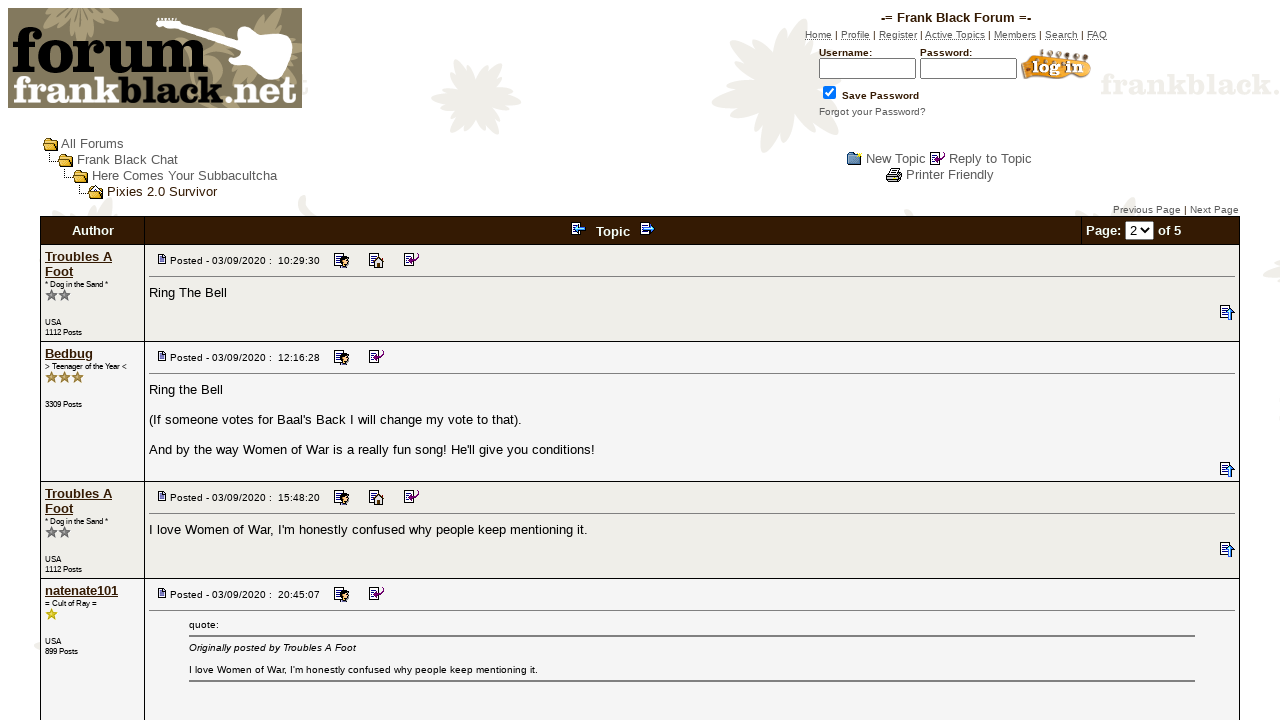

--- FILE ---
content_type: text/html
request_url: http://forum.frankblack.net/topic.asp?TOPIC_ID=34328&whichpage=2
body_size: 124867
content:
<html>

<head>
<title>-= Frank Black Forum =- - Pixies 2.0 Survivor</title>
<meta name="copyright" content="This Forum code is Copyright (C) 2000-09 Michael Anderson, Pierre Gorissen, Huw Reddick and Richard Kinser, Non-Forum Related code is Copyright (C) 2002-2020 Frank Black Fans, Inc.">
<script language="JavaScript" type="text/javascript">
<!-- hide from JavaScript-challenged browsers
function openWindow(url) {
	popupWin = window.open(url,'new_page','width=400,height=400')
}
function openWindow2(url) {
	popupWin = window.open(url,'new_page','width=400,height=450')
}
function openWindow3(url) {
	popupWin = window.open(url,'new_page','width=400,height=450,scrollbars=yes')
}
function openWindow4(url) {
	popupWin = window.open(url,'new_page','width=400,height=525')
}
function openWindow5(url) {
	popupWin = window.open(url,'new_page','width=450,height=525,scrollbars=yes,toolbars=yes,menubar=yes,resizable=yes')
}
function openWindow6(url) {
	popupWin = window.open(url,'new_page','width=500,height=450,scrollbars=yes')
}
function openWindowHelp(url) {
	popupWin = window.open(url,'new_page','width=470,height=200,scrollbars=yes')
}
// done hiding -->
</script>
<style type="text/css">
<!--
a:link    {color:#5C5C5C;text-decoration:none}
a:visited {color:#333333;text-decoration:none}
a:hover   {color:#EAEAEA;text-decoration:none}
a:active  {color:#D1D1D1;text-decoration:none}
.spnMessageText a:link    {color:#341A03;text-decoration:underline}
.spnMessageText a:visited {color:#595246;text-decoration:underline}
.spnMessageText a:hover   {color:red;text-decoration:underline}
.spnMessageText a:active  {color:red;text-decoration:underline}
.spnSearchHighlight {background-color:yellow}
input.radio {background:#E0D9C6;color:#000000}
-->
</style>
</head>

<body background="/images/background-light.gif" bgColor="white" text="#341A03" link="#5C5C5C" aLink="#D1D1D1" vLink="#333333">
<a name="top"></a>

<table align="center" border="0" cellPadding="0" cellSpacing="0" width="100%">
  <tr>
    <td valign="top" width="50%"><a href="default.asp" tabindex="-1"><img src="http://forum.frankblack.net/images/forum-logo.gif" border="0" alt="-= Frank Black Forum =-" title="-= Frank Black Forum =-" /></a></td>
    <td align="center" valign="top" width="50%">
      <table border="0" cellPadding="2" cellSpacing="0">
        <tr>
          <td align="center"><font face="Verdana, Arial, Helvetica" size="2"><b>-= Frank Black Forum =-</b></font></td>
        </tr>
        <tr>
          <td align="center"><font face="Verdana, Arial, Helvetica" size="1">
          <a href="http://www.FrankBlack.net/main.asp" onMouseOver="(window.status='Homepage'); return true" onMouseOut="(window.status=''); return true" tabindex="-1"><acronym title="Homepage">Home</acronym></a>
          |
          <a href="pop_profile.asp?mode=Edit" onMouseOver="(window.status='Edit your personal profile...'); return true" onMouseOut="(window.status=''); return true" tabindex="-1"><acronym title="Edit your personal profile...">Profile</acronym></a>
          |
          <a href="register.asp" onMouseOver="(window.status='Register to post to our forum...'); return true" onMouseOut="(window.status=''); return true" tabindex="-1"><acronym title="Register to post to our forum...">Register</acronym></a>
          |
          <a href="active.asp" onMouseOver="(window.status='See what topics have been active since your last visit...'); return true" onMouseOut="(window.status=''); return true" tabindex="-1"><acronym title="See what topics have been active since your last visit...">Active Topics</acronym></a>
          |
          <a href="members.asp" onMouseOver="(window.status='Current members of these forums...'); return true" onMouseOut="(window.status=''); return true" tabindex="-1"><acronym title="Current members of these forums...">Members</acronym></a>
          |
          <a href="search.asp" onMouseOver="(window.status='Perform a search by keyword, date, and/or name...'); return true" onMouseOut="(window.status=''); return true" tabindex="-1"><acronym title="Perform a search by keyword, date, and/or name...">Search</acronym></a>
          |
          <a href="faq.asp" onMouseOver="(window.status='Answers to Frequently Asked Questions...'); return true" onMouseOut="(window.status=''); return true" tabindex="-1"><acronym title="Answers to Frequently Asked Questions...">FAQ</acronym></a></font></td>
        </tr>
        <form action="/topic.asp" method="post" id="form1" name="form1">
        <input type="hidden" name="Method_Type" value="login">
        <tr>
          <td align="center">
            <table>
              <tr>
                <td><font face="Verdana, Arial, Helvetica" size="1"><b>Username:</b></font><br />
                <input type="text" name="Name" size="10" maxLength="25" value=""></td>
                <td><font face="Verdana, Arial, Helvetica" size="1"><b>Password:</b></font><br />
                <input type="password" name="Password" size="10" maxLength="25" value=""></td>
                <td valign="bottom">
                <input src="/images/button_login.gif" type="image" border="0" value="Login" id="submit1" name="Login">
                </td>
              </tr>
              <tr>
                <td colspan="3" align="left"><font face="Verdana, Arial, Helvetica" size="1">
                <input type="checkbox" name="SavePassWord" value="true" tabindex="-1" CHECKED><b> Save Password</b></font></td>
              </tr>
              <tr>
                <td colspan="3" align="left"><font face="Verdana, Arial, Helvetica" size="1">
                <a href="password.asp" onMouseOver="(window.status='Choose a new password if you have forgotten your current one...'); return true" onMouseOut="(window.status=''); return true" tabindex="-1">Forgot your Password?</a>
                <br /><br /></font></td>
              </tr>
            </table>
          </td>
        </tr>
        </form>
      </table>
    </td>
  </tr>
</table>
<table align="center" border="0" cellPadding="0" cellSpacing="0" width="95%">
    <script language="JavaScript" type="text/javascript">
    <!----- 
    function jumpTo(s) {if (s.selectedIndex != 0) location.href = s.options[s.selectedIndex].value;return 1;}

    // -->
    </script>
  <tr>
    <td>
    <script language="JavaScript" type="text/javascript">
    <!--
    function unsub_confirm(link){
    	var where_to= confirm("Do you really want to Unsubscribe?");
       if (where_to== true) {
       	popupWin = window.open(link,'new_page','width=400,height=400')
       }
    }
    //-->
    </script>
    <script language="JavaScript" type="text/javascript">
    function ChangePage(fnum){
    	if (fnum == 1) {
    		document.PageNum1.submit();
    	}
    	else {
    		document.PageNum2.submit();
    	}
    }
    </script>
    <script language="JavaScript" type="text/javascript">
    <!--
    function jumpTo(s) {if (s.selectedIndex != 0) location.href = s.options[s.selectedIndex].value;return 1;}
    // -->
    </script>
      <table border="0" width="100%">
        <tr>
          <td width="50%" align="left" nowrap><font face="Verdana, Arial, Helvetica" size="2">
          <img src="/images/icon_folder_open.gif" width="15" height="15" border="0" alt="" title="" align="absmiddle" />&nbsp;<a href="default.asp">All Forums</a><br />
          <img src="/images/icon_bar.gif" width="15" height="15" border="0" alt="" title="" align="absmiddle" /><img src="/images/icon_folder_open.gif" width="15" height="15" border="0" alt="" title="" align="absmiddle" />&nbsp;<a href="default.asp?CAT_ID=1">Frank Black Chat</a><br />
          <img src="/images/icon_blank.gif" width="15" height="15" border="0" alt="" title="" align="absmiddle" /><img src="/images/icon_bar.gif" width="15" height="15" border="0" alt="" title="" align="absmiddle" /><img src="/images/icon_folder_open.gif" width="15" height="15" border="0" alt="" title="" align="absmiddle" />&nbsp;<a href="forum.asp?FORUM_ID=12">Here Comes Your Subbacultcha</a><br />
          <img src="/images/icon_blank.gif" width="15" height="15" border="0" alt="" title="" align="absmiddle" /><img src="/images/icon_blank.gif" width="15" height="15" border="0" alt="" title="" align="absmiddle" /><img src="/images/icon_bar.gif" width="15" height="15" border="0" alt="" title="" align="absmiddle" /><img src="/images/icon_folder_open_topic.gif" width="15" height="15" border="0" alt="" title="" align="absmiddle" />&nbsp;Pixies 2.0 Survivor</font></td>
          <td align="center" width="50%">
          <font face="Verdana, Arial, Helvetica" size="2">
          <a href="post.asp?method=Topic&FORUM_ID=12"><img src="/images/icon_folder_new_topic.gif" width="15" height="15" border="0" alt="" title="" align="absmiddle" /></a>&nbsp;<a href="post.asp?method=Topic&FORUM_ID=12">New Topic</a>
          <a href="post.asp?method=Reply&TOPIC_ID=34328&FORUM_ID=12"><img src="/images/icon_reply_topic.gif" width="15" height="15" border="0" alt="" title="" align="absmiddle" /></a>&nbsp;<a href="post.asp?method=Reply&TOPIC_ID=34328&FORUM_ID=12">Reply to Topic</a>
          <br /><a href="JavaScript:openWindow5('pop_printer_friendly.asp?TOPIC_ID=34328')"><img src="/images/icon_print.gif" width="16" height="17" border="0" alt="" title="" align="absmiddle" /></a>&nbsp;<a href="JavaScript:openWindow5('pop_printer_friendly.asp?TOPIC_ID=34328')">Printer Friendly</a>
          </font></td>
        </tr>
      </table>
    </td>
  </tr>
</table>
<table align="center" border="0" cellPadding="0" cellSpacing="1" width="95%">
  <tr>
    <td align="right" valign="top"><font face="Verdana, Arial, Helvetica" size="1"><a href="topic.asp?TOPIC_ID=34328&whichpage=1" title="Goto the Previous page in this Topic" onMouseOver="(window.status='Goto the Previous page in this Topic'); return true" onMouseOut="(window.status=''); return true">Previous Page</a> | <a href="topic.asp?TOPIC_ID=34328&whichpage=3" title="Goto the Next page in this Topic" onMouseOver="(window.status='Goto the Next page in this Topic'); return true" onMouseOut="(window.status=''); return true">Next Page</a></td>
  </tr>
</table>
<table align="center" border="0" cellPadding="0" cellSpacing="0" width="95%">
  <tr>
    <td>
      <table border="0" width="100%" cellspacing="0" cellpadding="0" align="center">
        <tr>
          <td bgcolor="black">
            <table border="0" width="100%" cellspacing="1" cellpadding="4">
              <tr>
                <td align="center" bgcolor="#341A03" width="100" nowrap><b><font face="Verdana, Arial, Helvetica" size="2" color="mintcream">Author</font></b></td>
                <td align="center" bgcolor="#341A03" width="100%"><b><font face="Verdana, Arial, Helvetica" size="2" color="mintcream">
                <a href="topic.asp?TOPIC_ID=34391"><img src="/images/icon_go_left.gif" width="15" height="15" border="0" alt="Previous Topic" title="Previous Topic" align="top" hspace="6" /></a><b><font face="Verdana, Arial, Helvetica" size="2" color="mintcream">&nbsp;Topic&nbsp;</font></b><a href="topic.asp?TOPIC_ID=14477"><img src="/images/icon_go_right.gif" width="15" height="15" border="0" alt="Next Topic" title="Next Topic" align="top" hspace="6" /></a></font></b></td>
                <form name="PageNum1" action="topic.asp">
                <td bgcolor="#341A03" nowrap><font face="Verdana, Arial, Helvetica" size="2" color="mintcream">
                <input type="hidden" name="TOPIC_ID" value="34328">
                <b>Page: </b><select name="whichpage" size="1" onchange="ChangePage(1);">
                	<option value="1">1</option>
                	<option selected value="2">2</option>
                	<option value="3">3</option>
                	<option value="4">4</option>
                	<option value="5">5</option>
                </select><b> of 5</b>
                </font></td>
                </form>
              </tr>
              <tr>
                <td bgcolor="#EFEEE9" valign="top" width="100" nowrap>
                <p><font face="Verdana, Arial, Helvetica" size="2"><b><span class="spnMessageText"><a href="pop_profile.asp?mode=display&id=10460" title="View Troubles A Foot's Profile" onMouseOver="(window.status='View Troubles A Foot\'s Profile'); return true" onMouseOut="(window.status=''); return true">Troubles A Foot</a></span></b></font><br />
                <font color="black" face="Verdana, Arial, Helvetica" size="1"><small>* Dog in the Sand *</small></font><br />
                <img src="/images/icon_star_silver.gif" width="13" height="12" border="0" alt="" title="" /><img src="/images/icon_star_silver.gif" width="13" height="12" border="0" alt="" title="" /><br />
                </p>
                <p>
                <font color="black" face="Verdana, Arial, Helvetica" size="1"><small>USA</small></font><br />
                <font color="black" face="Verdana, Arial, Helvetica" size="1"><small>1112 Posts</small></font></p></td>
                <td bgcolor="#EFEEE9" height="100%" width="100%" colspan="2" valign="top"><a name="523230"></a>
                  <table width="100%" height="100%" border="0" cellspacing="0" cellpadding="0">
                    <tr>
                      <td valign="top">
                      <img src="/images/icon_posticon.gif" width="15" height="15" border="0" alt="" title="" hspace="3" /><font color="black" face="Verdana, Arial, Helvetica" size="1">Posted&nbsp;-&nbsp;03/09/2020&nbsp;:&nbsp; 10:29:30</font>
                      &nbsp;<a href="pop_profile.asp?mode=display&id=10460"><img src="/images/icon_profile.gif" width="15" height="15" border="0" alt="Show Profile" title="Show Profile" align="absmiddle" hspace="6" /></a>
                      &nbsp;<a href="http://www.jordancoopermusic.com" target="_blank"><img src="/images/icon_homepage.gif" width="15" height="15" border="0" alt="Visit Troubles A Foot's Homepage" title="Visit Troubles A Foot's Homepage" align="absmiddle" hspace="6" /></a>
                      &nbsp;<a href="post.asp?method=ReplyQuote&REPLY_ID=523230&TOPIC_ID=34328&FORUM_ID=12"><img src="/images/icon_reply_topic.gif" width="15" height="15" border="0" alt="Reply with Quote" title="Reply with Quote" align="absmiddle" hspace="6" /></a>
                      <hr noshade size="1"></td>
                    </tr>
                    <tr>
                      <td valign="top" height="100%"><font face="Verdana, Arial, Helvetica" size="2" color="black"><span class="spnMessageText" id="msg"> Ring The Bell</span id="msg"></font></td>
                    </tr>
                    <tr>
                      <td valign="bottom" align="right" height="20"><a href="#top"><img src="/images/icon_go_up.gif" width="15" height="15" border="0" alt="Go to Top of Page" title="Go to Top of Page" align="right" /></a></td>
                    </tr>
                  </table>
                </td>
              </tr>
              <tr>
                <td bgcolor="whitesmoke" valign="top" width="100" nowrap>
                <p><font face="Verdana, Arial, Helvetica" size="2"><b><span class="spnMessageText"><a href="pop_profile.asp?mode=display&id=10283" title="View Bedbug's Profile" onMouseOver="(window.status='View Bedbug\'s Profile'); return true" onMouseOut="(window.status=''); return true">Bedbug</a></span></b></font><br />
                <font color="black" face="Verdana, Arial, Helvetica" size="1"><small>&gt; Teenager of the Year &lt;</small></font><br />
                <img src="/images/icon_star_bronze.gif" width="13" height="12" border="0" alt="" title="" /><img src="/images/icon_star_bronze.gif" width="13" height="12" border="0" alt="" title="" /><img src="/images/icon_star_bronze.gif" width="13" height="12" border="0" alt="" title="" /><br />
                </p>
                <p>
                <font color="black" face="Verdana, Arial, Helvetica" size="1"><small>3309 Posts</small></font></p></td>
                <td bgcolor="whitesmoke" height="100%" width="100%" colspan="2" valign="top"><a name="523231"></a>
                  <table width="100%" height="100%" border="0" cellspacing="0" cellpadding="0">
                    <tr>
                      <td valign="top">
                      <img src="/images/icon_posticon.gif" width="15" height="15" border="0" alt="" title="" hspace="3" /><font color="black" face="Verdana, Arial, Helvetica" size="1">Posted&nbsp;-&nbsp;03/09/2020&nbsp;:&nbsp; 12:16:28</font>
                      &nbsp;<a href="pop_profile.asp?mode=display&id=10283"><img src="/images/icon_profile.gif" width="15" height="15" border="0" alt="Show Profile" title="Show Profile" align="absmiddle" hspace="6" /></a>
                      &nbsp;<a href="post.asp?method=ReplyQuote&REPLY_ID=523231&TOPIC_ID=34328&FORUM_ID=12"><img src="/images/icon_reply_topic.gif" width="15" height="15" border="0" alt="Reply with Quote" title="Reply with Quote" align="absmiddle" hspace="6" /></a>
                      <hr noshade size="1"></td>
                    </tr>
                    <tr>
                      <td valign="top" height="100%"><font face="Verdana, Arial, Helvetica" size="2" color="black"><span class="spnMessageText" id="msg"> Ring the Bell<br /><br />(If someone votes for Baal's Back I will change my vote to that).<br /><br />And by the way Women of War is a really fun song!  He'll give you conditions!</span id="msg"></font></td>
                    </tr>
                    <tr>
                      <td valign="bottom" align="right" height="20"><a href="#top"><img src="/images/icon_go_up.gif" width="15" height="15" border="0" alt="Go to Top of Page" title="Go to Top of Page" align="right" /></a></td>
                    </tr>
                  </table>
                </td>
              </tr>
              <tr>
                <td bgcolor="#EFEEE9" valign="top" width="100" nowrap>
                <p><font face="Verdana, Arial, Helvetica" size="2"><b><span class="spnMessageText"><a href="pop_profile.asp?mode=display&id=10460" title="View Troubles A Foot's Profile" onMouseOver="(window.status='View Troubles A Foot\'s Profile'); return true" onMouseOut="(window.status=''); return true">Troubles A Foot</a></span></b></font><br />
                <font color="black" face="Verdana, Arial, Helvetica" size="1"><small>* Dog in the Sand *</small></font><br />
                <img src="/images/icon_star_silver.gif" width="13" height="12" border="0" alt="" title="" /><img src="/images/icon_star_silver.gif" width="13" height="12" border="0" alt="" title="" /><br />
                </p>
                <p>
                <font color="black" face="Verdana, Arial, Helvetica" size="1"><small>USA</small></font><br />
                <font color="black" face="Verdana, Arial, Helvetica" size="1"><small>1112 Posts</small></font></p></td>
                <td bgcolor="#EFEEE9" height="100%" width="100%" colspan="2" valign="top"><a name="523234"></a>
                  <table width="100%" height="100%" border="0" cellspacing="0" cellpadding="0">
                    <tr>
                      <td valign="top">
                      <img src="/images/icon_posticon.gif" width="15" height="15" border="0" alt="" title="" hspace="3" /><font color="black" face="Verdana, Arial, Helvetica" size="1">Posted&nbsp;-&nbsp;03/09/2020&nbsp;:&nbsp; 15:48:20</font>
                      &nbsp;<a href="pop_profile.asp?mode=display&id=10460"><img src="/images/icon_profile.gif" width="15" height="15" border="0" alt="Show Profile" title="Show Profile" align="absmiddle" hspace="6" /></a>
                      &nbsp;<a href="http://www.jordancoopermusic.com" target="_blank"><img src="/images/icon_homepage.gif" width="15" height="15" border="0" alt="Visit Troubles A Foot's Homepage" title="Visit Troubles A Foot's Homepage" align="absmiddle" hspace="6" /></a>
                      &nbsp;<a href="post.asp?method=ReplyQuote&REPLY_ID=523234&TOPIC_ID=34328&FORUM_ID=12"><img src="/images/icon_reply_topic.gif" width="15" height="15" border="0" alt="Reply with Quote" title="Reply with Quote" align="absmiddle" hspace="6" /></a>
                      <hr noshade size="1"></td>
                    </tr>
                    <tr>
                      <td valign="top" height="100%"><font face="Verdana, Arial, Helvetica" size="2" color="black"><span class="spnMessageText" id="msg"> I love Women of War, I'm honestly confused why people keep mentioning it.</span id="msg"></font></td>
                    </tr>
                    <tr>
                      <td valign="bottom" align="right" height="20"><a href="#top"><img src="/images/icon_go_up.gif" width="15" height="15" border="0" alt="Go to Top of Page" title="Go to Top of Page" align="right" /></a></td>
                    </tr>
                  </table>
                </td>
              </tr>
              <tr>
                <td bgcolor="whitesmoke" valign="top" width="100" nowrap>
                <p><font face="Verdana, Arial, Helvetica" size="2"><b><span class="spnMessageText"><a href="pop_profile.asp?mode=display&id=10134" title="View natenate101's Profile" onMouseOver="(window.status='View natenate101\'s Profile'); return true" onMouseOut="(window.status=''); return true">natenate101</a></span></b></font><br />
                <font color="black" face="Verdana, Arial, Helvetica" size="1"><small>= Cult of Ray =</small></font><br />
                <img src="/images/icon_star_gold.gif" width="13" height="12" border="0" alt="" title="" /><br />
                </p>
                <p>
                <font color="black" face="Verdana, Arial, Helvetica" size="1"><small>USA</small></font><br />
                <font color="black" face="Verdana, Arial, Helvetica" size="1"><small>899 Posts</small></font></p></td>
                <td bgcolor="whitesmoke" height="100%" width="100%" colspan="2" valign="top"><a name="523236"></a>
                  <table width="100%" height="100%" border="0" cellspacing="0" cellpadding="0">
                    <tr>
                      <td valign="top">
                      <img src="/images/icon_posticon.gif" width="15" height="15" border="0" alt="" title="" hspace="3" /><font color="black" face="Verdana, Arial, Helvetica" size="1">Posted&nbsp;-&nbsp;03/09/2020&nbsp;:&nbsp; 20:45:07</font>
                      &nbsp;<a href="pop_profile.asp?mode=display&id=10134"><img src="/images/icon_profile.gif" width="15" height="15" border="0" alt="Show Profile" title="Show Profile" align="absmiddle" hspace="6" /></a>
                      &nbsp;<a href="post.asp?method=ReplyQuote&REPLY_ID=523236&TOPIC_ID=34328&FORUM_ID=12"><img src="/images/icon_reply_topic.gif" width="15" height="15" border="0" alt="Reply with Quote" title="Reply with Quote" align="absmiddle" hspace="6" /></a>
                      <hr noshade size="1"></td>
                    </tr>
                    <tr>
                      <td valign="top" height="100%"><font face="Verdana, Arial, Helvetica" size="2" color="black"><span class="spnMessageText" id="msg"> <blockquote id="quote"><font size="1" face="Verdana, Arial, Helvetica" id="quote">quote:<hr height="1" noshade id="quote"><i>Originally posted by Troubles A Foot</i><br /><br />I love Women of War, I'm honestly confused why people keep mentioning it.<br /><hr height="1" noshade id="quote"></font id="quote"></blockquote id="quote"><br /><br />Same here. I always enjoy hearing it.<br /><br />Ring the Bell for me.</span id="msg"></font></td>
                    </tr>
                    <tr>
                      <td valign="bottom" align="right" height="20"><a href="#top"><img src="/images/icon_go_up.gif" width="15" height="15" border="0" alt="Go to Top of Page" title="Go to Top of Page" align="right" /></a></td>
                    </tr>
                  </table>
                </td>
              </tr>
              <tr>
                <td bgcolor="#EFEEE9" valign="top" width="100" nowrap>
                <p><font face="Verdana, Arial, Helvetica" size="2"><b><span class="spnMessageText"><a href="pop_profile.asp?mode=display&id=17" title="View Jamie's Profile" onMouseOver="(window.status='View Jamie\'s Profile'); return true" onMouseOut="(window.status=''); return true">Jamie</a></span></b></font><br />
                <font color="black" face="Verdana, Arial, Helvetica" size="1"><small>- FB Fan -</small></font><br />
                <br />
                </p>
                <p>
                <font color="black" face="Verdana, Arial, Helvetica" size="1"><small>USA</small></font><br />
                <font color="black" face="Verdana, Arial, Helvetica" size="1"><small>118 Posts</small></font></p></td>
                <td bgcolor="#EFEEE9" height="100%" width="100%" colspan="2" valign="top"><a name="523238"></a>
                  <table width="100%" height="100%" border="0" cellspacing="0" cellpadding="0">
                    <tr>
                      <td valign="top">
                      <img src="/images/icon_posticon.gif" width="15" height="15" border="0" alt="" title="" hspace="3" /><font color="black" face="Verdana, Arial, Helvetica" size="1">Posted&nbsp;-&nbsp;03/10/2020&nbsp;:&nbsp; 17:55:51</font>
                      &nbsp;<a href="pop_profile.asp?mode=display&id=17"><img src="/images/icon_profile.gif" width="15" height="15" border="0" alt="Show Profile" title="Show Profile" align="absmiddle" hspace="6" /></a>
                      &nbsp;<a href="post.asp?method=ReplyQuote&REPLY_ID=523238&TOPIC_ID=34328&FORUM_ID=12"><img src="/images/icon_reply_topic.gif" width="15" height="15" border="0" alt="Reply with Quote" title="Reply with Quote" align="absmiddle" hspace="6" /></a>
                      <hr noshade size="1"></td>
                    </tr>
                    <tr>
                      <td valign="top" height="100%"><font face="Verdana, Arial, Helvetica" size="2" color="black"><span class="spnMessageText" id="msg"> Ring the Bell for me also. <br /><br />The other day I tried to make a 12-15 song best of 2.0 tracklist and it was tougher than I thought it'd be. I had trouble cutting down BtE. It reminded me of when I tried to do the same thing with the Catholics once, and got stuck with like 8 songs off Dog in the Sand.</span id="msg"></font></td>
                    </tr>
                    <tr>
                      <td valign="bottom" align="right" height="20"><a href="#top"><img src="/images/icon_go_up.gif" width="15" height="15" border="0" alt="Go to Top of Page" title="Go to Top of Page" align="right" /></a></td>
                    </tr>
                  </table>
                </td>
              </tr>
              <tr>
                <td bgcolor="whitesmoke" valign="top" width="100" nowrap>
                <p><font face="Verdana, Arial, Helvetica" size="2"><b><span class="spnMessageText"><a href="pop_profile.asp?mode=display&id=10041" title="View BunsenH's Profile" onMouseOver="(window.status='View BunsenH\'s Profile'); return true" onMouseOut="(window.status=''); return true">BunsenH</a></span></b></font><br />
                <font color="black" face="Verdana, Arial, Helvetica" size="1"><small>= Cult of Ray =</small></font><br />
                <img src="/images/icon_star_gold.gif" width="13" height="12" border="0" alt="" title="" /><br />
                </p>
                <p>
                <font color="black" face="Verdana, Arial, Helvetica" size="1"><small>296 Posts</small></font></p></td>
                <td bgcolor="whitesmoke" height="100%" width="100%" colspan="2" valign="top"><a name="523240"></a>
                  <table width="100%" height="100%" border="0" cellspacing="0" cellpadding="0">
                    <tr>
                      <td valign="top">
                      <img src="/images/icon_posticon.gif" width="15" height="15" border="0" alt="" title="" hspace="3" /><font color="black" face="Verdana, Arial, Helvetica" size="1">Posted&nbsp;-&nbsp;03/12/2020&nbsp;:&nbsp; 04:28:13</font>
                      &nbsp;<a href="pop_profile.asp?mode=display&id=10041"><img src="/images/icon_profile.gif" width="15" height="15" border="0" alt="Show Profile" title="Show Profile" align="absmiddle" hspace="6" /></a>
                      &nbsp;<a href="post.asp?method=ReplyQuote&REPLY_ID=523240&TOPIC_ID=34328&FORUM_ID=12"><img src="/images/icon_reply_topic.gif" width="15" height="15" border="0" alt="Reply with Quote" title="Reply with Quote" align="absmiddle" hspace="6" /></a>
                      <hr noshade size="1"></td>
                    </tr>
                    <tr>
                      <td valign="top" height="100%"><font face="Verdana, Arial, Helvetica" size="2" color="black"><span class="spnMessageText" id="msg"> Overwhelming support to vote off 'Ring the Bell'. It's gone. With so many 2.0 songs, I realize we should speed things up. So, I will kill two songs each round until we're about half way through. Feel free to cast two votes now. Here are my two:<br /><br />Snakes<br />Caught in a Dream<br /><br /><br /><blockquote id="quote"><font size="1" face="Verdana, Arial, Helvetica" id="quote">quote:<hr height="1" noshade id="quote"><i>Originally posted by Jamie</i><br /><br />Ring the Bell for me also. <br /><br />The other day I tried to make a 12-15 song best of 2.0 tracklist and it was tougher than I thought it'd be. I had trouble cutting down BtE. It reminded me of when I tried to do the same thing with the Catholics once, and got stuck with like 8 songs off Dog in the Sand.<br /><hr height="1" noshade id="quote"></font id="quote"></blockquote id="quote"></span id="msg"></font></td>
                    </tr>
                    <tr>
                      <td valign="bottom" align="right" height="20"><a href="#top"><img src="/images/icon_go_up.gif" width="15" height="15" border="0" alt="Go to Top of Page" title="Go to Top of Page" align="right" /></a></td>
                    </tr>
                  </table>
                </td>
              </tr>
              <tr>
                <td bgcolor="#EFEEE9" valign="top" width="100" nowrap>
                <p><font face="Verdana, Arial, Helvetica" size="2"><b><span class="spnMessageText"><a href="pop_profile.asp?mode=display&id=10283" title="View Bedbug's Profile" onMouseOver="(window.status='View Bedbug\'s Profile'); return true" onMouseOut="(window.status=''); return true">Bedbug</a></span></b></font><br />
                <font color="black" face="Verdana, Arial, Helvetica" size="1"><small>&gt; Teenager of the Year &lt;</small></font><br />
                <img src="/images/icon_star_bronze.gif" width="13" height="12" border="0" alt="" title="" /><img src="/images/icon_star_bronze.gif" width="13" height="12" border="0" alt="" title="" /><img src="/images/icon_star_bronze.gif" width="13" height="12" border="0" alt="" title="" /><br />
                </p>
                <p>
                <font color="black" face="Verdana, Arial, Helvetica" size="1"><small>3309 Posts</small></font></p></td>
                <td bgcolor="#EFEEE9" height="100%" width="100%" colspan="2" valign="top"><a name="523241"></a>
                  <table width="100%" height="100%" border="0" cellspacing="0" cellpadding="0">
                    <tr>
                      <td valign="top">
                      <img src="/images/icon_posticon.gif" width="15" height="15" border="0" alt="" title="" hspace="3" /><font color="black" face="Verdana, Arial, Helvetica" size="1">Posted&nbsp;-&nbsp;03/12/2020&nbsp;:&nbsp; 05:36:47</font>
                      &nbsp;<a href="pop_profile.asp?mode=display&id=10283"><img src="/images/icon_profile.gif" width="15" height="15" border="0" alt="Show Profile" title="Show Profile" align="absmiddle" hspace="6" /></a>
                      &nbsp;<a href="post.asp?method=ReplyQuote&REPLY_ID=523241&TOPIC_ID=34328&FORUM_ID=12"><img src="/images/icon_reply_topic.gif" width="15" height="15" border="0" alt="Reply with Quote" title="Reply with Quote" align="absmiddle" hspace="6" /></a>
                      <hr noshade size="1"></td>
                    </tr>
                    <tr>
                      <td valign="top" height="100%"><font face="Verdana, Arial, Helvetica" size="2" color="black"><span class="spnMessageText" id="msg"> Can I vote for Baal's Back twice?<br /><br />If not, <br /><br />Baal's Back<br />Might As Well Be Gone</span id="msg"></font></td>
                    </tr>
                    <tr>
                      <td valign="bottom" align="right" height="20"><a href="#top"><img src="/images/icon_go_up.gif" width="15" height="15" border="0" alt="Go to Top of Page" title="Go to Top of Page" align="right" /></a></td>
                    </tr>
                  </table>
                </td>
              </tr>
              <tr>
                <td bgcolor="whitesmoke" valign="top" width="100" nowrap>
                <p><font face="Verdana, Arial, Helvetica" size="2"><b><span class="spnMessageText"><a href="pop_profile.asp?mode=display&id=8577" title="View Brank_Flack's Profile" onMouseOver="(window.status='View Brank_Flack\'s Profile'); return true" onMouseOut="(window.status=''); return true">Brank_Flack</a></span></b></font><br />
                <font color="black" face="Verdana, Arial, Helvetica" size="1"><small>* Dog in the Sand *</small></font><br />
                <img src="/images/icon_star_silver.gif" width="13" height="12" border="0" alt="" title="" /><img src="/images/icon_star_silver.gif" width="13" height="12" border="0" alt="" title="" /><br />
                </p>
                <p>
                <font color="black" face="Verdana, Arial, Helvetica" size="1"><small>Canada</small></font><br />
                <font color="black" face="Verdana, Arial, Helvetica" size="1"><small>1102 Posts</small></font></p></td>
                <td bgcolor="whitesmoke" height="100%" width="100%" colspan="2" valign="top"><a name="523242"></a>
                  <table width="100%" height="100%" border="0" cellspacing="0" cellpadding="0">
                    <tr>
                      <td valign="top">
                      <img src="/images/icon_posticon.gif" width="15" height="15" border="0" alt="" title="" hspace="3" /><font color="black" face="Verdana, Arial, Helvetica" size="1">Posted&nbsp;-&nbsp;03/12/2020&nbsp;:&nbsp; 07:51:04</font>
                      &nbsp;<a href="pop_profile.asp?mode=display&id=8577"><img src="/images/icon_profile.gif" width="15" height="15" border="0" alt="Show Profile" title="Show Profile" align="absmiddle" hspace="6" /></a>
                      &nbsp;<a href="post.asp?method=ReplyQuote&REPLY_ID=523242&TOPIC_ID=34328&FORUM_ID=12"><img src="/images/icon_reply_topic.gif" width="15" height="15" border="0" alt="Reply with Quote" title="Reply with Quote" align="absmiddle" hspace="6" /></a>
                      <hr noshade size="1"></td>
                    </tr>
                    <tr>
                      <td valign="top" height="100%"><font face="Verdana, Arial, Helvetica" size="2" color="black"><span class="spnMessageText" id="msg"> Women of War<br />I Just Can't Break It To You</span id="msg"></font></td>
                    </tr>
                    <tr>
                      <td valign="bottom" align="right" height="20"><a href="#top"><img src="/images/icon_go_up.gif" width="15" height="15" border="0" alt="Go to Top of Page" title="Go to Top of Page" align="right" /></a></td>
                    </tr>
                  </table>
                </td>
              </tr>
              <tr>
                <td bgcolor="#EFEEE9" valign="top" width="100" nowrap>
                <p><font face="Verdana, Arial, Helvetica" size="2"><b><span class="spnMessageText"><a href="pop_profile.asp?mode=display&id=10134" title="View natenate101's Profile" onMouseOver="(window.status='View natenate101\'s Profile'); return true" onMouseOut="(window.status=''); return true">natenate101</a></span></b></font><br />
                <font color="black" face="Verdana, Arial, Helvetica" size="1"><small>= Cult of Ray =</small></font><br />
                <img src="/images/icon_star_gold.gif" width="13" height="12" border="0" alt="" title="" /><br />
                </p>
                <p>
                <font color="black" face="Verdana, Arial, Helvetica" size="1"><small>USA</small></font><br />
                <font color="black" face="Verdana, Arial, Helvetica" size="1"><small>899 Posts</small></font></p></td>
                <td bgcolor="#EFEEE9" height="100%" width="100%" colspan="2" valign="top"><a name="523243"></a>
                  <table width="100%" height="100%" border="0" cellspacing="0" cellpadding="0">
                    <tr>
                      <td valign="top">
                      <img src="/images/icon_posticon.gif" width="15" height="15" border="0" alt="" title="" hspace="3" /><font color="black" face="Verdana, Arial, Helvetica" size="1">Posted&nbsp;-&nbsp;03/12/2020&nbsp;:&nbsp; 10:44:43</font>
                      &nbsp;<a href="pop_profile.asp?mode=display&id=10134"><img src="/images/icon_profile.gif" width="15" height="15" border="0" alt="Show Profile" title="Show Profile" align="absmiddle" hspace="6" /></a>
                      &nbsp;<a href="post.asp?method=ReplyQuote&REPLY_ID=523243&TOPIC_ID=34328&FORUM_ID=12"><img src="/images/icon_reply_topic.gif" width="15" height="15" border="0" alt="Reply with Quote" title="Reply with Quote" align="absmiddle" hspace="6" /></a>
                      <hr noshade size="1"></td>
                    </tr>
                    <tr>
                      <td valign="top" height="100%"><font face="Verdana, Arial, Helvetica" size="2" color="black"><span class="spnMessageText" id="msg"> Might As Well Be Gone<br />Bel Espirit <br /><br />Both too simple lyrically and musically. Similar tempo and straightforward format. No edge at all.</span id="msg"></font></td>
                    </tr>
                    <tr>
                      <td valign="bottom" align="right" height="20"><a href="#top"><img src="/images/icon_go_up.gif" width="15" height="15" border="0" alt="Go to Top of Page" title="Go to Top of Page" align="right" /></a></td>
                    </tr>
                  </table>
                </td>
              </tr>
              <tr>
                <td bgcolor="whitesmoke" valign="top" width="100" nowrap>
                <p><font face="Verdana, Arial, Helvetica" size="2"><b><span class="spnMessageText"><a href="pop_profile.asp?mode=display&id=10041" title="View BunsenH's Profile" onMouseOver="(window.status='View BunsenH\'s Profile'); return true" onMouseOut="(window.status=''); return true">BunsenH</a></span></b></font><br />
                <font color="black" face="Verdana, Arial, Helvetica" size="1"><small>= Cult of Ray =</small></font><br />
                <img src="/images/icon_star_gold.gif" width="13" height="12" border="0" alt="" title="" /><br />
                </p>
                <p>
                <font color="black" face="Verdana, Arial, Helvetica" size="1"><small>296 Posts</small></font></p></td>
                <td bgcolor="whitesmoke" height="100%" width="100%" colspan="2" valign="top"><a name="523244"></a>
                  <table width="100%" height="100%" border="0" cellspacing="0" cellpadding="0">
                    <tr>
                      <td valign="top">
                      <img src="/images/icon_posticon.gif" width="15" height="15" border="0" alt="" title="" hspace="3" /><font color="black" face="Verdana, Arial, Helvetica" size="1">Posted&nbsp;-&nbsp;03/12/2020&nbsp;:&nbsp; 10:45:47</font>
                      &nbsp;<a href="pop_profile.asp?mode=display&id=10041"><img src="/images/icon_profile.gif" width="15" height="15" border="0" alt="Show Profile" title="Show Profile" align="absmiddle" hspace="6" /></a>
                      &nbsp;<a href="post.asp?method=ReplyQuote&REPLY_ID=523244&TOPIC_ID=34328&FORUM_ID=12"><img src="/images/icon_reply_topic.gif" width="15" height="15" border="0" alt="Reply with Quote" title="Reply with Quote" align="absmiddle" hspace="6" /></a>
                      <hr noshade size="1"></td>
                    </tr>
                    <tr>
                      <td valign="top" height="100%"><font face="Verdana, Arial, Helvetica" size="2" color="black"><span class="spnMessageText" id="msg"> I feel if you have enough disdain, you should be able to vote twice. Feel free to change your vote if you like. <br /><br /><blockquote id="quote"><font size="1" face="Verdana, Arial, Helvetica" id="quote">quote:<hr height="1" noshade id="quote"><i>Originally posted by Bedbug</i><br /><br />Can I vote for Baal's Back twice?<br /><br />If not, <br /><br />Baal's Back<br />Might As Well Be Gone<br /><hr height="1" noshade id="quote"></font id="quote"></blockquote id="quote"></span id="msg"></font></td>
                    </tr>
                    <tr>
                      <td valign="bottom" align="right" height="20"><a href="#top"><img src="/images/icon_go_up.gif" width="15" height="15" border="0" alt="Go to Top of Page" title="Go to Top of Page" align="right" /></a></td>
                    </tr>
                  </table>
                </td>
              </tr>
              <tr>
                <td bgcolor="#EFEEE9" valign="top" width="100" nowrap>
                <p><font face="Verdana, Arial, Helvetica" size="2"><b><span class="spnMessageText"><a href="pop_profile.asp?mode=display&id=10041" title="View BunsenH's Profile" onMouseOver="(window.status='View BunsenH\'s Profile'); return true" onMouseOut="(window.status=''); return true">BunsenH</a></span></b></font><br />
                <font color="black" face="Verdana, Arial, Helvetica" size="1"><small>= Cult of Ray =</small></font><br />
                <img src="/images/icon_star_gold.gif" width="13" height="12" border="0" alt="" title="" /><br />
                </p>
                <p>
                <font color="black" face="Verdana, Arial, Helvetica" size="1"><small>296 Posts</small></font></p></td>
                <td bgcolor="#EFEEE9" height="100%" width="100%" colspan="2" valign="top"><a name="523245"></a>
                  <table width="100%" height="100%" border="0" cellspacing="0" cellpadding="0">
                    <tr>
                      <td valign="top">
                      <img src="/images/icon_posticon.gif" width="15" height="15" border="0" alt="" title="" hspace="3" /><font color="black" face="Verdana, Arial, Helvetica" size="1">Posted&nbsp;-&nbsp;03/12/2020&nbsp;:&nbsp; 10:46:58</font>
                      &nbsp;<a href="pop_profile.asp?mode=display&id=10041"><img src="/images/icon_profile.gif" width="15" height="15" border="0" alt="Show Profile" title="Show Profile" align="absmiddle" hspace="6" /></a>
                      &nbsp;<a href="post.asp?method=ReplyQuote&REPLY_ID=523245&TOPIC_ID=34328&FORUM_ID=12"><img src="/images/icon_reply_topic.gif" width="15" height="15" border="0" alt="Reply with Quote" title="Reply with Quote" align="absmiddle" hspace="6" /></a>
                      <hr noshade size="1"></td>
                    </tr>
                    <tr>
                      <td valign="top" height="100%"><font face="Verdana, Arial, Helvetica" size="2" color="black"><span class="spnMessageText" id="msg"> I remember from last time around how many people dislike 'Might As Well Be Gone'. I kind of like it. Just curious - what's so bad about it?<br /><br /><blockquote id="quote"><font size="1" face="Verdana, Arial, Helvetica" id="quote">quote:<hr height="1" noshade id="quote"><i>Originally posted by natenate101</i><br /><br />Might As Well Be Gone<br />Bel Espirit <br /><br />Both too simple lyrically and musically. Similar tempo and straightforward format. No edge at all.<br /><hr height="1" noshade id="quote"></font id="quote"></blockquote id="quote"></span id="msg"></font></td>
                    </tr>
                    <tr>
                      <td valign="bottom" align="right" height="20"><a href="#top"><img src="/images/icon_go_up.gif" width="15" height="15" border="0" alt="Go to Top of Page" title="Go to Top of Page" align="right" /></a></td>
                    </tr>
                  </table>
                </td>
              </tr>
              <tr>
                <td bgcolor="whitesmoke" valign="top" width="100" nowrap>
                <p><font face="Verdana, Arial, Helvetica" size="2"><b><span class="spnMessageText"><a href="pop_profile.asp?mode=display&id=10441" title="View Ecto's Profile" onMouseOver="(window.status='View Ecto\'s Profile'); return true" onMouseOut="(window.status=''); return true">Ecto</a></span></b></font><br />
                <font color="black" face="Verdana, Arial, Helvetica" size="1"><small>- FB Fan -</small></font><br />
                <br />
                </p>
                <p>
                <font color="black" face="Verdana, Arial, Helvetica" size="1"><small>USA</small></font><br />
                <font color="black" face="Verdana, Arial, Helvetica" size="1"><small>31 Posts</small></font></p></td>
                <td bgcolor="whitesmoke" height="100%" width="100%" colspan="2" valign="top"><a name="523246"></a>
                  <table width="100%" height="100%" border="0" cellspacing="0" cellpadding="0">
                    <tr>
                      <td valign="top">
                      <img src="/images/icon_posticon.gif" width="15" height="15" border="0" alt="" title="" hspace="3" /><font color="black" face="Verdana, Arial, Helvetica" size="1">Posted&nbsp;-&nbsp;03/12/2020&nbsp;:&nbsp; 12:35:57</font>
                      &nbsp;<a href="pop_profile.asp?mode=display&id=10441"><img src="/images/icon_profile.gif" width="15" height="15" border="0" alt="Show Profile" title="Show Profile" align="absmiddle" hspace="6" /></a>
                      &nbsp;<a href="post.asp?method=ReplyQuote&REPLY_ID=523246&TOPIC_ID=34328&FORUM_ID=12"><img src="/images/icon_reply_topic.gif" width="15" height="15" border="0" alt="Reply with Quote" title="Reply with Quote" align="absmiddle" hspace="6" /></a>
                      <hr noshade size="1"></td>
                    </tr>
                    <tr>
                      <td valign="top" height="100%"><font face="Verdana, Arial, Helvetica" size="2" color="black"><span class="spnMessageText" id="msg"> Might As Well Be Gone<br />Snakes</span id="msg"></font></td>
                    </tr>
                    <tr>
                      <td valign="bottom" align="right" height="20"><a href="#top"><img src="/images/icon_go_up.gif" width="15" height="15" border="0" alt="Go to Top of Page" title="Go to Top of Page" align="right" /></a></td>
                    </tr>
                  </table>
                </td>
              </tr>
              <tr>
                <td bgcolor="#EFEEE9" valign="top" width="100" nowrap>
                <p><font face="Verdana, Arial, Helvetica" size="2"><b><span class="spnMessageText"><a href="pop_profile.asp?mode=display&id=10460" title="View Troubles A Foot's Profile" onMouseOver="(window.status='View Troubles A Foot\'s Profile'); return true" onMouseOut="(window.status=''); return true">Troubles A Foot</a></span></b></font><br />
                <font color="black" face="Verdana, Arial, Helvetica" size="1"><small>* Dog in the Sand *</small></font><br />
                <img src="/images/icon_star_silver.gif" width="13" height="12" border="0" alt="" title="" /><img src="/images/icon_star_silver.gif" width="13" height="12" border="0" alt="" title="" /><br />
                </p>
                <p>
                <font color="black" face="Verdana, Arial, Helvetica" size="1"><small>USA</small></font><br />
                <font color="black" face="Verdana, Arial, Helvetica" size="1"><small>1112 Posts</small></font></p></td>
                <td bgcolor="#EFEEE9" height="100%" width="100%" colspan="2" valign="top"><a name="523249"></a>
                  <table width="100%" height="100%" border="0" cellspacing="0" cellpadding="0">
                    <tr>
                      <td valign="top">
                      <img src="/images/icon_posticon.gif" width="15" height="15" border="0" alt="" title="" hspace="3" /><font color="black" face="Verdana, Arial, Helvetica" size="1">Posted&nbsp;-&nbsp;03/12/2020&nbsp;:&nbsp; 17:52:17</font>
                      &nbsp;<a href="pop_profile.asp?mode=display&id=10460"><img src="/images/icon_profile.gif" width="15" height="15" border="0" alt="Show Profile" title="Show Profile" align="absmiddle" hspace="6" /></a>
                      &nbsp;<a href="http://www.jordancoopermusic.com" target="_blank"><img src="/images/icon_homepage.gif" width="15" height="15" border="0" alt="Visit Troubles A Foot's Homepage" title="Visit Troubles A Foot's Homepage" align="absmiddle" hspace="6" /></a>
                      &nbsp;<a href="post.asp?method=ReplyQuote&REPLY_ID=523249&TOPIC_ID=34328&FORUM_ID=12"><img src="/images/icon_reply_topic.gif" width="15" height="15" border="0" alt="Reply with Quote" title="Reply with Quote" align="absmiddle" hspace="6" /></a>
                      <hr noshade size="1"></td>
                    </tr>
                    <tr>
                      <td valign="top" height="100%"><font face="Verdana, Arial, Helvetica" size="2" color="black"><span class="spnMessageText" id="msg"> Might As Well Be Gone is a great song. Unbelievable. I also love Snakes. <br /><br />Baal's Back is my vote</span id="msg"></font></td>
                    </tr>
                    <tr>
                      <td valign="bottom" align="right" height="20"><a href="#top"><img src="/images/icon_go_up.gif" width="15" height="15" border="0" alt="Go to Top of Page" title="Go to Top of Page" align="right" /></a></td>
                    </tr>
                  </table>
                </td>
              </tr>
              <tr>
                <td bgcolor="whitesmoke" valign="top" width="100" nowrap>
                <p><font face="Verdana, Arial, Helvetica" size="2"><b><span class="spnMessageText"><a href="pop_profile.asp?mode=display&id=10134" title="View natenate101's Profile" onMouseOver="(window.status='View natenate101\'s Profile'); return true" onMouseOut="(window.status=''); return true">natenate101</a></span></b></font><br />
                <font color="black" face="Verdana, Arial, Helvetica" size="1"><small>= Cult of Ray =</small></font><br />
                <img src="/images/icon_star_gold.gif" width="13" height="12" border="0" alt="" title="" /><br />
                </p>
                <p>
                <font color="black" face="Verdana, Arial, Helvetica" size="1"><small>USA</small></font><br />
                <font color="black" face="Verdana, Arial, Helvetica" size="1"><small>899 Posts</small></font></p></td>
                <td bgcolor="whitesmoke" height="100%" width="100%" colspan="2" valign="top"><a name="523250"></a>
                  <table width="100%" height="100%" border="0" cellspacing="0" cellpadding="0">
                    <tr>
                      <td valign="top">
                      <img src="/images/icon_posticon.gif" width="15" height="15" border="0" alt="" title="" hspace="3" /><font color="black" face="Verdana, Arial, Helvetica" size="1">Posted&nbsp;-&nbsp;03/12/2020&nbsp;:&nbsp; 21:44:04</font>
                      &nbsp;<a href="pop_profile.asp?mode=display&id=10134"><img src="/images/icon_profile.gif" width="15" height="15" border="0" alt="Show Profile" title="Show Profile" align="absmiddle" hspace="6" /></a>
                      &nbsp;<a href="post.asp?method=ReplyQuote&REPLY_ID=523250&TOPIC_ID=34328&FORUM_ID=12"><img src="/images/icon_reply_topic.gif" width="15" height="15" border="0" alt="Reply with Quote" title="Reply with Quote" align="absmiddle" hspace="6" /></a>
                      <hr noshade size="1"></td>
                    </tr>
                    <tr>
                      <td valign="top" height="100%"><font face="Verdana, Arial, Helvetica" size="2" color="black"><span class="spnMessageText" id="msg"> <blockquote id="quote"><font size="1" face="Verdana, Arial, Helvetica" id="quote">quote:<hr height="1" noshade id="quote"><i>Originally posted by BunsenH</i><br /><br />I remember from last time around how many people dislike 'Might As Well Be Gone'. I kind of like it. Just curious - what's so bad about it?<br /><br /><blockquote id="quote"><font size="1" face="Verdana, Arial, Helvetica" id="quote">quote:<hr height="1" noshade id="quote"><i>Originally posted by natenate101</i><br /><br />Might As Well Be Gone<br />Bel Espirit <br /><br />Both too simple lyrically and musically. Similar tempo and straightforward format. No edge at all.<br /><hr height="1" noshade id="quote"></font id="quote"></blockquote id="quote"><br /><hr height="1" noshade id="quote"></font id="quote"></blockquote id="quote"><br /><br />I find it just painfully simple from BF in terms of songwriting. It�s plain, it�s pleasant (yuck), and just sits there and plays on through without making any impact. Same with Bel Espirit. Just don�t see any inspiration behind either. They are just songs that fill the album.</span id="msg"></font></td>
                    </tr>
                    <tr>
                      <td valign="bottom" align="right" height="20"><a href="#top"><img src="/images/icon_go_up.gif" width="15" height="15" border="0" alt="Go to Top of Page" title="Go to Top of Page" align="right" /></a></td>
                    </tr>
                  </table>
                </td>
              </tr>
              <tr>
                <td bgcolor="#EFEEE9" valign="top" width="100" nowrap>
                <p><font face="Verdana, Arial, Helvetica" size="2"><b><span class="spnMessageText"><a href="pop_profile.asp?mode=display&id=10041" title="View BunsenH's Profile" onMouseOver="(window.status='View BunsenH\'s Profile'); return true" onMouseOut="(window.status=''); return true">BunsenH</a></span></b></font><br />
                <font color="black" face="Verdana, Arial, Helvetica" size="1"><small>= Cult of Ray =</small></font><br />
                <img src="/images/icon_star_gold.gif" width="13" height="12" border="0" alt="" title="" /><br />
                </p>
                <p>
                <font color="black" face="Verdana, Arial, Helvetica" size="1"><small>296 Posts</small></font></p></td>
                <td bgcolor="#EFEEE9" height="100%" width="100%" colspan="2" valign="top"><a name="523252"></a>
                  <table width="100%" height="100%" border="0" cellspacing="0" cellpadding="0">
                    <tr>
                      <td valign="top">
                      <img src="/images/icon_posticon.gif" width="15" height="15" border="0" alt="" title="" hspace="3" /><font color="black" face="Verdana, Arial, Helvetica" size="1">Posted&nbsp;-&nbsp;03/13/2020&nbsp;:&nbsp; 07:59:01</font>
                      &nbsp;<a href="pop_profile.asp?mode=display&id=10041"><img src="/images/icon_profile.gif" width="15" height="15" border="0" alt="Show Profile" title="Show Profile" align="absmiddle" hspace="6" /></a>
                      &nbsp;<a href="post.asp?method=ReplyQuote&REPLY_ID=523252&TOPIC_ID=34328&FORUM_ID=12"><img src="/images/icon_reply_topic.gif" width="15" height="15" border="0" alt="Reply with Quote" title="Reply with Quote" align="absmiddle" hspace="6" /></a>
                      <hr noshade size="1"></td>
                    </tr>
                    <tr>
                      <td valign="top" height="100%"><font face="Verdana, Arial, Helvetica" size="2" color="black"><span class="spnMessageText" id="msg"> You get to pick two this time. Make BB a double?<br /><br /><blockquote id="quote"><font size="1" face="Verdana, Arial, Helvetica" id="quote">quote:<hr height="1" noshade id="quote"><i>Originally posted by Troubles A Foot</i><br /><br />Might As Well Be Gone is a great song. Unbelievable. I also love Snakes. <br /><br />Baal's Back is my vote<br /><hr height="1" noshade id="quote"></font id="quote"></blockquote id="quote"></span id="msg"></font></td>
                    </tr>
                    <tr>
                      <td valign="bottom" align="right" height="20"><a href="#top"><img src="/images/icon_go_up.gif" width="15" height="15" border="0" alt="Go to Top of Page" title="Go to Top of Page" align="right" /></a></td>
                    </tr>
                  </table>
                </td>
              </tr>
              <tr>
                <td bgcolor="whitesmoke" valign="top" width="100" nowrap>
                <p><font face="Verdana, Arial, Helvetica" size="2"><b><span class="spnMessageText"><a href="pop_profile.asp?mode=display&id=10460" title="View Troubles A Foot's Profile" onMouseOver="(window.status='View Troubles A Foot\'s Profile'); return true" onMouseOut="(window.status=''); return true">Troubles A Foot</a></span></b></font><br />
                <font color="black" face="Verdana, Arial, Helvetica" size="1"><small>* Dog in the Sand *</small></font><br />
                <img src="/images/icon_star_silver.gif" width="13" height="12" border="0" alt="" title="" /><img src="/images/icon_star_silver.gif" width="13" height="12" border="0" alt="" title="" /><br />
                </p>
                <p>
                <font color="black" face="Verdana, Arial, Helvetica" size="1"><small>USA</small></font><br />
                <font color="black" face="Verdana, Arial, Helvetica" size="1"><small>1112 Posts</small></font></p></td>
                <td bgcolor="whitesmoke" height="100%" width="100%" colspan="2" valign="top"><a name="523253"></a>
                  <table width="100%" height="100%" border="0" cellspacing="0" cellpadding="0">
                    <tr>
                      <td valign="top">
                      <img src="/images/icon_posticon.gif" width="15" height="15" border="0" alt="" title="" hspace="3" /><font color="black" face="Verdana, Arial, Helvetica" size="1">Posted&nbsp;-&nbsp;03/13/2020&nbsp;:&nbsp; 08:32:36</font>
                      &nbsp;<a href="pop_profile.asp?mode=display&id=10460"><img src="/images/icon_profile.gif" width="15" height="15" border="0" alt="Show Profile" title="Show Profile" align="absmiddle" hspace="6" /></a>
                      &nbsp;<a href="http://www.jordancoopermusic.com" target="_blank"><img src="/images/icon_homepage.gif" width="15" height="15" border="0" alt="Visit Troubles A Foot's Homepage" title="Visit Troubles A Foot's Homepage" align="absmiddle" hspace="6" /></a>
                      &nbsp;<a href="post.asp?method=ReplyQuote&REPLY_ID=523253&TOPIC_ID=34328&FORUM_ID=12"><img src="/images/icon_reply_topic.gif" width="15" height="15" border="0" alt="Reply with Quote" title="Reply with Quote" align="absmiddle" hspace="6" /></a>
                      <hr noshade size="1"></td>
                    </tr>
                    <tr>
                      <td valign="top" height="100%"><font face="Verdana, Arial, Helvetica" size="2" color="black"><span class="spnMessageText" id="msg"> Oh, two. Then I pick Baals Back and Long Rider.<br /><br />How Long Rider isn't derided as much as Another Toe around here is beyond me.</span id="msg"></font></td>
                    </tr>
                    <tr>
                      <td valign="bottom" align="right" height="20"><a href="#top"><img src="/images/icon_go_up.gif" width="15" height="15" border="0" alt="Go to Top of Page" title="Go to Top of Page" align="right" /></a></td>
                    </tr>
                  </table>
                </td>
              </tr>
              <tr>
                <td bgcolor="#EFEEE9" valign="top" width="100" nowrap>
                <p><font face="Verdana, Arial, Helvetica" size="2"><b><span class="spnMessageText"><a href="pop_profile.asp?mode=display&id=10283" title="View Bedbug's Profile" onMouseOver="(window.status='View Bedbug\'s Profile'); return true" onMouseOut="(window.status=''); return true">Bedbug</a></span></b></font><br />
                <font color="black" face="Verdana, Arial, Helvetica" size="1"><small>&gt; Teenager of the Year &lt;</small></font><br />
                <img src="/images/icon_star_bronze.gif" width="13" height="12" border="0" alt="" title="" /><img src="/images/icon_star_bronze.gif" width="13" height="12" border="0" alt="" title="" /><img src="/images/icon_star_bronze.gif" width="13" height="12" border="0" alt="" title="" /><br />
                </p>
                <p>
                <font color="black" face="Verdana, Arial, Helvetica" size="1"><small>3309 Posts</small></font></p></td>
                <td bgcolor="#EFEEE9" height="100%" width="100%" colspan="2" valign="top"><a name="523254"></a>
                  <table width="100%" height="100%" border="0" cellspacing="0" cellpadding="0">
                    <tr>
                      <td valign="top">
                      <img src="/images/icon_posticon.gif" width="15" height="15" border="0" alt="" title="" hspace="3" /><font color="black" face="Verdana, Arial, Helvetica" size="1">Posted&nbsp;-&nbsp;03/13/2020&nbsp;:&nbsp; 09:34:25</font>
                      &nbsp;<a href="pop_profile.asp?mode=display&id=10283"><img src="/images/icon_profile.gif" width="15" height="15" border="0" alt="Show Profile" title="Show Profile" align="absmiddle" hspace="6" /></a>
                      &nbsp;<a href="post.asp?method=ReplyQuote&REPLY_ID=523254&TOPIC_ID=34328&FORUM_ID=12"><img src="/images/icon_reply_topic.gif" width="15" height="15" border="0" alt="Reply with Quote" title="Reply with Quote" align="absmiddle" hspace="6" /></a>
                      <hr noshade size="1"></td>
                    </tr>
                    <tr>
                      <td valign="top" height="100%"><font face="Verdana, Arial, Helvetica" size="2" color="black"><span class="spnMessageText" id="msg"> <blockquote id="quote"><font size="1" face="Verdana, Arial, Helvetica" id="quote">quote:<hr height="1" noshade id="quote"><i>Originally posted by Troubles A Foot</i><br /><br />Oh, two. Then I pick Baals Back and Long Rider.<br /><br />How Long Rider isn't derided as much as Another Toe around here is beyond me.<br /><hr height="1" noshade id="quote"></font id="quote"></blockquote id="quote"><br /><br />Some of us love Long Rider as much as we love Another Toe, which is quite a lot. <br /><br /></span id="msg"></font></td>
                    </tr>
                    <tr>
                      <td valign="bottom" align="right" height="20"><a href="#top"><img src="/images/icon_go_up.gif" width="15" height="15" border="0" alt="Go to Top of Page" title="Go to Top of Page" align="right" /></a></td>
                    </tr>
                  </table>
                </td>
              </tr>
              <tr>
                <td bgcolor="whitesmoke" valign="top" width="100" nowrap>
                <p><font face="Verdana, Arial, Helvetica" size="2"><b><span class="spnMessageText"><a href="pop_profile.asp?mode=display&id=10079" title="View sdon's Profile" onMouseOver="(window.status='View sdon\'s Profile'); return true" onMouseOut="(window.status=''); return true">sdon</a></span></b></font><br />
                <font color="black" face="Verdana, Arial, Helvetica" size="1"><small>= Cult of Ray =</small></font><br />
                <img src="/images/icon_star_gold.gif" width="13" height="12" border="0" alt="" title="" /><br />
                </p>
                <p>
                <font color="black" face="Verdana, Arial, Helvetica" size="1"><small>France</small></font><br />
                <font color="black" face="Verdana, Arial, Helvetica" size="1"><small>786 Posts</small></font></p></td>
                <td bgcolor="whitesmoke" height="100%" width="100%" colspan="2" valign="top"><a name="523255"></a>
                  <table width="100%" height="100%" border="0" cellspacing="0" cellpadding="0">
                    <tr>
                      <td valign="top">
                      <img src="/images/icon_posticon.gif" width="15" height="15" border="0" alt="" title="" hspace="3" /><font color="black" face="Verdana, Arial, Helvetica" size="1">Posted&nbsp;-&nbsp;03/13/2020&nbsp;:&nbsp; 09:42:06</font>
                      &nbsp;<a href="pop_profile.asp?mode=display&id=10079"><img src="/images/icon_profile.gif" width="15" height="15" border="0" alt="Show Profile" title="Show Profile" align="absmiddle" hspace="6" /></a>
                      &nbsp;<a href="post.asp?method=ReplyQuote&REPLY_ID=523255&TOPIC_ID=34328&FORUM_ID=12"><img src="/images/icon_reply_topic.gif" width="15" height="15" border="0" alt="Reply with Quote" title="Reply with Quote" align="absmiddle" hspace="6" /></a>
                      <hr noshade size="1"></td>
                    </tr>
                    <tr>
                      <td valign="top" height="100%"><font face="Verdana, Arial, Helvetica" size="2" color="black"><span class="spnMessageText" id="msg"> Might As Well Be Gone<br />Tenement Song<br /><br />--<br />"Aristophanes! (gong sounds)"<br />"Fucking up my devotion!"<br /></span id="msg"></font></td>
                    </tr>
                    <tr>
                      <td valign="bottom" align="right" height="20"><a href="#top"><img src="/images/icon_go_up.gif" width="15" height="15" border="0" alt="Go to Top of Page" title="Go to Top of Page" align="right" /></a></td>
                    </tr>
                  </table>
                </td>
              </tr>
              <tr>
                <td bgcolor="#EFEEE9" valign="top" width="100" nowrap>
                <p><font face="Verdana, Arial, Helvetica" size="2"><b><span class="spnMessageText"><a href="pop_profile.asp?mode=display&id=10041" title="View BunsenH's Profile" onMouseOver="(window.status='View BunsenH\'s Profile'); return true" onMouseOut="(window.status=''); return true">BunsenH</a></span></b></font><br />
                <font color="black" face="Verdana, Arial, Helvetica" size="1"><small>= Cult of Ray =</small></font><br />
                <img src="/images/icon_star_gold.gif" width="13" height="12" border="0" alt="" title="" /><br />
                </p>
                <p>
                <font color="black" face="Verdana, Arial, Helvetica" size="1"><small>296 Posts</small></font></p></td>
                <td bgcolor="#EFEEE9" height="100%" width="100%" colspan="2" valign="top"><a name="523256"></a>
                  <table width="100%" height="100%" border="0" cellspacing="0" cellpadding="0">
                    <tr>
                      <td valign="top">
                      <img src="/images/icon_posticon.gif" width="15" height="15" border="0" alt="" title="" hspace="3" /><font color="black" face="Verdana, Arial, Helvetica" size="1">Posted&nbsp;-&nbsp;03/13/2020&nbsp;:&nbsp; 09:55:57</font>
                      &nbsp;<a href="pop_profile.asp?mode=display&id=10041"><img src="/images/icon_profile.gif" width="15" height="15" border="0" alt="Show Profile" title="Show Profile" align="absmiddle" hspace="6" /></a>
                      &nbsp;<a href="post.asp?method=ReplyQuote&REPLY_ID=523256&TOPIC_ID=34328&FORUM_ID=12"><img src="/images/icon_reply_topic.gif" width="15" height="15" border="0" alt="Reply with Quote" title="Reply with Quote" align="absmiddle" hspace="6" /></a>
                      <hr noshade size="1"></td>
                    </tr>
                    <tr>
                      <td valign="top" height="100%"><font face="Verdana, Arial, Helvetica" size="2" color="black"><span class="spnMessageText" id="msg"> I hear you about the chorus. But, here's my take: (1) *very* interesting intro and bridge, (2) very creative verses with a lot of tension, (3) yes, the chorus is *typical* and repetitive, but after the tension, it sort of acts like a break/relief, which isn't the worst thing.<br /><br /><blockquote id="quote"><font size="1" face="Verdana, Arial, Helvetica" id="quote">quote:<hr height="1" noshade id="quote"><i>Originally posted by natenate101</i><br /><br /><blockquote id="quote"><font size="1" face="Verdana, Arial, Helvetica" id="quote">quote:<hr height="1" noshade id="quote"><i>Originally posted by BunsenH</i><br /><br />I remember from last time around how many people dislike 'Might As Well Be Gone'. I kind of like it. Just curious - what's so bad about it?<br /><br /><blockquote id="quote"><font size="1" face="Verdana, Arial, Helvetica" id="quote">quote:<hr height="1" noshade id="quote"><i>Originally posted by natenate101</i><br /><br />Might As Well Be Gone<br />Bel Espirit <br /><br />Both too simple lyrically and musically. Similar tempo and straightforward format. No edge at all.<br /><hr height="1" noshade id="quote"></font id="quote"></blockquote id="quote"><br /><hr height="1" noshade id="quote"></font id="quote"></blockquote id="quote"><br /><br />I find it just painfully simple from BF in terms of songwriting. It�s plain, it�s pleasant (yuck), and just sits there and plays on through without making any impact. Same with Bel Espirit. Just don�t see any inspiration behind either. They are just songs that fill the album.<br /><hr height="1" noshade id="quote"></font id="quote"></blockquote id="quote"></span id="msg"></font></td>
                    </tr>
                    <tr>
                      <td valign="bottom" align="right" height="20"><a href="#top"><img src="/images/icon_go_up.gif" width="15" height="15" border="0" alt="Go to Top of Page" title="Go to Top of Page" align="right" /></a></td>
                    </tr>
                  </table>
                </td>
              </tr>
              <tr>
                <td bgcolor="whitesmoke" valign="top" width="100" nowrap>
                <p><font face="Verdana, Arial, Helvetica" size="2"><b><span class="spnMessageText"><a href="pop_profile.asp?mode=display&id=10283" title="View Bedbug's Profile" onMouseOver="(window.status='View Bedbug\'s Profile'); return true" onMouseOut="(window.status=''); return true">Bedbug</a></span></b></font><br />
                <font color="black" face="Verdana, Arial, Helvetica" size="1"><small>&gt; Teenager of the Year &lt;</small></font><br />
                <img src="/images/icon_star_bronze.gif" width="13" height="12" border="0" alt="" title="" /><img src="/images/icon_star_bronze.gif" width="13" height="12" border="0" alt="" title="" /><img src="/images/icon_star_bronze.gif" width="13" height="12" border="0" alt="" title="" /><br />
                </p>
                <p>
                <font color="black" face="Verdana, Arial, Helvetica" size="1"><small>3309 Posts</small></font></p></td>
                <td bgcolor="whitesmoke" height="100%" width="100%" colspan="2" valign="top"><a name="523257"></a>
                  <table width="100%" height="100%" border="0" cellspacing="0" cellpadding="0">
                    <tr>
                      <td valign="top">
                      <img src="/images/icon_posticon.gif" width="15" height="15" border="0" alt="" title="" hspace="3" /><font color="black" face="Verdana, Arial, Helvetica" size="1">Posted&nbsp;-&nbsp;03/13/2020&nbsp;:&nbsp; 14:29:47</font>
                      &nbsp;<a href="pop_profile.asp?mode=display&id=10283"><img src="/images/icon_profile.gif" width="15" height="15" border="0" alt="Show Profile" title="Show Profile" align="absmiddle" hspace="6" /></a>
                      &nbsp;<a href="post.asp?method=ReplyQuote&REPLY_ID=523257&TOPIC_ID=34328&FORUM_ID=12"><img src="/images/icon_reply_topic.gif" width="15" height="15" border="0" alt="Reply with Quote" title="Reply with Quote" align="absmiddle" hspace="6" /></a>
                      <hr noshade size="1"></td>
                    </tr>
                    <tr>
                      <td valign="top" height="100%"><font face="Verdana, Arial, Helvetica" size="2" color="black"><span class="spnMessageText" id="msg"> Do we have a thread on the least Pixies-sounding Pixies song of all time? If we do, my vote would be Might As Well Be Gone would get my vote. I don�t detest it, but it�s so... blah</span id="msg"></font></td>
                    </tr>
                    <tr>
                      <td valign="bottom" align="right" height="20"><a href="#top"><img src="/images/icon_go_up.gif" width="15" height="15" border="0" alt="Go to Top of Page" title="Go to Top of Page" align="right" /></a></td>
                    </tr>
                  </table>
                </td>
              </tr>
              <tr>
                <td bgcolor="#EFEEE9" valign="top" width="100" nowrap>
                <p><font face="Verdana, Arial, Helvetica" size="2"><b><span class="spnMessageText"><a href="pop_profile.asp?mode=display&id=10042" title="View The Maharal's Profile" onMouseOver="(window.status='View The Maharal\'s Profile'); return true" onMouseOut="(window.status=''); return true">The Maharal</a></span></b></font><br />
                <font color="black" face="Verdana, Arial, Helvetica" size="1"><small>* Dog in the Sand *</small></font><br />
                <img src="/images/icon_star_silver.gif" width="13" height="12" border="0" alt="" title="" /><img src="/images/icon_star_silver.gif" width="13" height="12" border="0" alt="" title="" /><br />
                </p>
                <p>
                <font color="black" face="Verdana, Arial, Helvetica" size="1"><small>1030 Posts</small></font></p></td>
                <td bgcolor="#EFEEE9" height="100%" width="100%" colspan="2" valign="top"><a name="523259"></a>
                  <table width="100%" height="100%" border="0" cellspacing="0" cellpadding="0">
                    <tr>
                      <td valign="top">
                      <img src="/images/icon_posticon.gif" width="15" height="15" border="0" alt="" title="" hspace="3" /><font color="black" face="Verdana, Arial, Helvetica" size="1">Posted&nbsp;-&nbsp;03/13/2020&nbsp;:&nbsp; 15:52:04</font>
                      &nbsp;<a href="pop_profile.asp?mode=display&id=10042"><img src="/images/icon_profile.gif" width="15" height="15" border="0" alt="Show Profile" title="Show Profile" align="absmiddle" hspace="6" /></a>
                      &nbsp;<a href="post.asp?method=ReplyQuote&REPLY_ID=523259&TOPIC_ID=34328&FORUM_ID=12"><img src="/images/icon_reply_topic.gif" width="15" height="15" border="0" alt="Reply with Quote" title="Reply with Quote" align="absmiddle" hspace="6" /></a>
                      <hr noshade size="1"></td>
                    </tr>
                    <tr>
                      <td valign="top" height="100%"><font face="Verdana, Arial, Helvetica" size="2" color="black"><span class="spnMessageText" id="msg"> Long Rider<br />Long Rider</span id="msg"></font></td>
                    </tr>
                    <tr>
                      <td valign="bottom" align="right" height="20"><a href="#top"><img src="/images/icon_go_up.gif" width="15" height="15" border="0" alt="Go to Top of Page" title="Go to Top of Page" align="right" /></a></td>
                    </tr>
                  </table>
                </td>
              </tr>
              <tr>
                <td bgcolor="whitesmoke" valign="top" width="100" nowrap>
                <p><font face="Verdana, Arial, Helvetica" size="2"><b><span class="spnMessageText"><a href="pop_profile.asp?mode=display&id=10283" title="View Bedbug's Profile" onMouseOver="(window.status='View Bedbug\'s Profile'); return true" onMouseOut="(window.status=''); return true">Bedbug</a></span></b></font><br />
                <font color="black" face="Verdana, Arial, Helvetica" size="1"><small>&gt; Teenager of the Year &lt;</small></font><br />
                <img src="/images/icon_star_bronze.gif" width="13" height="12" border="0" alt="" title="" /><img src="/images/icon_star_bronze.gif" width="13" height="12" border="0" alt="" title="" /><img src="/images/icon_star_bronze.gif" width="13" height="12" border="0" alt="" title="" /><br />
                </p>
                <p>
                <font color="black" face="Verdana, Arial, Helvetica" size="1"><small>3309 Posts</small></font></p></td>
                <td bgcolor="whitesmoke" height="100%" width="100%" colspan="2" valign="top"><a name="523260"></a>
                  <table width="100%" height="100%" border="0" cellspacing="0" cellpadding="0">
                    <tr>
                      <td valign="top">
                      <img src="/images/icon_posticon.gif" width="15" height="15" border="0" alt="" title="" hspace="3" /><font color="black" face="Verdana, Arial, Helvetica" size="1">Posted&nbsp;-&nbsp;03/13/2020&nbsp;:&nbsp; 16:33:23</font>
                      &nbsp;<a href="pop_profile.asp?mode=display&id=10283"><img src="/images/icon_profile.gif" width="15" height="15" border="0" alt="Show Profile" title="Show Profile" align="absmiddle" hspace="6" /></a>
                      &nbsp;<a href="post.asp?method=ReplyQuote&REPLY_ID=523260&TOPIC_ID=34328&FORUM_ID=12"><img src="/images/icon_reply_topic.gif" width="15" height="15" border="0" alt="Reply with Quote" title="Reply with Quote" align="absmiddle" hspace="6" /></a>
                      <hr noshade size="1"></td>
                    </tr>
                    <tr>
                      <td valign="top" height="100%"><font face="Verdana, Arial, Helvetica" size="2" color="black"><span class="spnMessageText" id="msg"> Here is a, don't know the right word, but here's a live performance of "Might As Well Be Gone."  <br /><br /><a href="https://www.youtube.com/watch?v=e4Dt5NHM1oU" target="_blank">https://www.youtube.com/watch?v=e4Dt5NHM1oU</a><br /><br />This one sounds a lot more<br /><br /><a href="https://www.youtube.com/watch?v=yQ3cV9F98OE" target="_blank">https://www.youtube.com/watch?v=yQ3cV9F98OE</a></span id="msg"></font></td>
                    </tr>
                    <tr>
                      <td valign="bottom" align="right" height="20"><a href="#top"><img src="/images/icon_go_up.gif" width="15" height="15" border="0" alt="Go to Top of Page" title="Go to Top of Page" align="right" /></a></td>
                    </tr>
                  </table>
                </td>
              </tr>
              <tr>
                <td bgcolor="#EFEEE9" valign="top" width="100" nowrap>
                <p><font face="Verdana, Arial, Helvetica" size="2"><b><span class="spnMessageText"><a href="pop_profile.asp?mode=display&id=10460" title="View Troubles A Foot's Profile" onMouseOver="(window.status='View Troubles A Foot\'s Profile'); return true" onMouseOut="(window.status=''); return true">Troubles A Foot</a></span></b></font><br />
                <font color="black" face="Verdana, Arial, Helvetica" size="1"><small>* Dog in the Sand *</small></font><br />
                <img src="/images/icon_star_silver.gif" width="13" height="12" border="0" alt="" title="" /><img src="/images/icon_star_silver.gif" width="13" height="12" border="0" alt="" title="" /><br />
                </p>
                <p>
                <font color="black" face="Verdana, Arial, Helvetica" size="1"><small>USA</small></font><br />
                <font color="black" face="Verdana, Arial, Helvetica" size="1"><small>1112 Posts</small></font></p></td>
                <td bgcolor="#EFEEE9" height="100%" width="100%" colspan="2" valign="top"><a name="523262"></a>
                  <table width="100%" height="100%" border="0" cellspacing="0" cellpadding="0">
                    <tr>
                      <td valign="top">
                      <img src="/images/icon_posticon.gif" width="15" height="15" border="0" alt="" title="" hspace="3" /><font color="black" face="Verdana, Arial, Helvetica" size="1">Posted&nbsp;-&nbsp;03/13/2020&nbsp;:&nbsp; 18:12:45</font>
                      &nbsp;<a href="pop_profile.asp?mode=display&id=10460"><img src="/images/icon_profile.gif" width="15" height="15" border="0" alt="Show Profile" title="Show Profile" align="absmiddle" hspace="6" /></a>
                      &nbsp;<a href="http://www.jordancoopermusic.com" target="_blank"><img src="/images/icon_homepage.gif" width="15" height="15" border="0" alt="Visit Troubles A Foot's Homepage" title="Visit Troubles A Foot's Homepage" align="absmiddle" hspace="6" /></a>
                      &nbsp;<a href="post.asp?method=ReplyQuote&REPLY_ID=523262&TOPIC_ID=34328&FORUM_ID=12"><img src="/images/icon_reply_topic.gif" width="15" height="15" border="0" alt="Reply with Quote" title="Reply with Quote" align="absmiddle" hspace="6" /></a>
                      <hr noshade size="1"></td>
                    </tr>
                    <tr>
                      <td valign="top" height="100%"><font face="Verdana, Arial, Helvetica" size="2" color="black"><span class="spnMessageText" id="msg"> I am just absolutely baffled about what people are saying about Might As Well Be Gone.<br /><br />The verses are very typical weird Frank songwriting, full of a strange tense tone and timing, the intro is awesome too, the chorus is sweet and catchy like tons of Catholics songs are. I would say its one of the 3 best or so on that album.</span id="msg"></font></td>
                    </tr>
                    <tr>
                      <td valign="bottom" align="right" height="20"><a href="#top"><img src="/images/icon_go_up.gif" width="15" height="15" border="0" alt="Go to Top of Page" title="Go to Top of Page" align="right" /></a></td>
                    </tr>
                  </table>
                </td>
              </tr>
              <tr>
                <td bgcolor="whitesmoke" valign="top" width="100" nowrap>
                <p><font face="Verdana, Arial, Helvetica" size="2"><b><span class="spnMessageText"><a href="pop_profile.asp?mode=display&id=10134" title="View natenate101's Profile" onMouseOver="(window.status='View natenate101\'s Profile'); return true" onMouseOut="(window.status=''); return true">natenate101</a></span></b></font><br />
                <font color="black" face="Verdana, Arial, Helvetica" size="1"><small>= Cult of Ray =</small></font><br />
                <img src="/images/icon_star_gold.gif" width="13" height="12" border="0" alt="" title="" /><br />
                </p>
                <p>
                <font color="black" face="Verdana, Arial, Helvetica" size="1"><small>USA</small></font><br />
                <font color="black" face="Verdana, Arial, Helvetica" size="1"><small>899 Posts</small></font></p></td>
                <td bgcolor="whitesmoke" height="100%" width="100%" colspan="2" valign="top"><a name="523265"></a>
                  <table width="100%" height="100%" border="0" cellspacing="0" cellpadding="0">
                    <tr>
                      <td valign="top">
                      <img src="/images/icon_posticon.gif" width="15" height="15" border="0" alt="" title="" hspace="3" /><font color="black" face="Verdana, Arial, Helvetica" size="1">Posted&nbsp;-&nbsp;03/13/2020&nbsp;:&nbsp; 23:45:53</font>
                      &nbsp;<a href="pop_profile.asp?mode=display&id=10134"><img src="/images/icon_profile.gif" width="15" height="15" border="0" alt="Show Profile" title="Show Profile" align="absmiddle" hspace="6" /></a>
                      &nbsp;<a href="post.asp?method=ReplyQuote&REPLY_ID=523265&TOPIC_ID=34328&FORUM_ID=12"><img src="/images/icon_reply_topic.gif" width="15" height="15" border="0" alt="Reply with Quote" title="Reply with Quote" align="absmiddle" hspace="6" /></a>
                      <hr noshade size="1"></td>
                    </tr>
                    <tr>
                      <td valign="top" height="100%"><font face="Verdana, Arial, Helvetica" size="2" color="black"><span class="spnMessageText" id="msg"> <blockquote id="quote"><font size="1" face="Verdana, Arial, Helvetica" id="quote">quote:<hr height="1" noshade id="quote"><i>Originally posted by Troubles A Foot</i><br /><br />I am just absolutely baffled about what people are saying about Might As Well Be Gone.<br /><br />The verses are very typical weird Frank songwriting, full of a strange tense tone and timing, the intro is awesome too, the chorus is sweet and catchy like tons of Catholics songs are. I would say its one of the 3 best or so on that album.<br /><hr height="1" noshade id="quote"></font id="quote"></blockquote id="quote"><br /><br />Honestly this is equally baffling to me. To each his own folks, guess that�s part of what makes this game fun.</span id="msg"></font></td>
                    </tr>
                    <tr>
                      <td valign="bottom" align="right" height="20"><a href="#top"><img src="/images/icon_go_up.gif" width="15" height="15" border="0" alt="Go to Top of Page" title="Go to Top of Page" align="right" /></a></td>
                    </tr>
                  </table>
                </td>
              </tr>
              <tr>
                <td bgcolor="#EFEEE9" valign="top" width="100" nowrap>
                <p><font face="Verdana, Arial, Helvetica" size="2"><b><span class="spnMessageText"><a href="pop_profile.asp?mode=display&id=10283" title="View Bedbug's Profile" onMouseOver="(window.status='View Bedbug\'s Profile'); return true" onMouseOut="(window.status=''); return true">Bedbug</a></span></b></font><br />
                <font color="black" face="Verdana, Arial, Helvetica" size="1"><small>&gt; Teenager of the Year &lt;</small></font><br />
                <img src="/images/icon_star_bronze.gif" width="13" height="12" border="0" alt="" title="" /><img src="/images/icon_star_bronze.gif" width="13" height="12" border="0" alt="" title="" /><img src="/images/icon_star_bronze.gif" width="13" height="12" border="0" alt="" title="" /><br />
                </p>
                <p>
                <font color="black" face="Verdana, Arial, Helvetica" size="1"><small>3309 Posts</small></font></p></td>
                <td bgcolor="#EFEEE9" height="100%" width="100%" colspan="2" valign="top"><a name="523266"></a>
                  <table width="100%" height="100%" border="0" cellspacing="0" cellpadding="0">
                    <tr>
                      <td valign="top">
                      <img src="/images/icon_posticon.gif" width="15" height="15" border="0" alt="" title="" hspace="3" /><font color="black" face="Verdana, Arial, Helvetica" size="1">Posted&nbsp;-&nbsp;03/14/2020&nbsp;:&nbsp; 05:21:03</font>
                      &nbsp;<a href="pop_profile.asp?mode=display&id=10283"><img src="/images/icon_profile.gif" width="15" height="15" border="0" alt="Show Profile" title="Show Profile" align="absmiddle" hspace="6" /></a>
                      &nbsp;<a href="post.asp?method=ReplyQuote&REPLY_ID=523266&TOPIC_ID=34328&FORUM_ID=12"><img src="/images/icon_reply_topic.gif" width="15" height="15" border="0" alt="Reply with Quote" title="Reply with Quote" align="absmiddle" hspace="6" /></a>
                      <hr noshade size="1"></td>
                    </tr>
                    <tr>
                      <td valign="top" height="100%"><font face="Verdana, Arial, Helvetica" size="2" color="black"><span class="spnMessageText" id="msg"> I would be happy to change my vote fro Might As Well to two for Baal�s Back</span id="msg"></font></td>
                    </tr>
                    <tr>
                      <td valign="bottom" align="right" height="20"><a href="#top"><img src="/images/icon_go_up.gif" width="15" height="15" border="0" alt="Go to Top of Page" title="Go to Top of Page" align="right" /></a></td>
                    </tr>
                  </table>
                </td>
              </tr>
              <tr>
                <td bgcolor="whitesmoke" valign="top" width="100" nowrap>
                <p><font face="Verdana, Arial, Helvetica" size="2"><b><span class="spnMessageText"><a href="pop_profile.asp?mode=display&id=17" title="View Jamie's Profile" onMouseOver="(window.status='View Jamie\'s Profile'); return true" onMouseOut="(window.status=''); return true">Jamie</a></span></b></font><br />
                <font color="black" face="Verdana, Arial, Helvetica" size="1"><small>- FB Fan -</small></font><br />
                <br />
                </p>
                <p>
                <font color="black" face="Verdana, Arial, Helvetica" size="1"><small>USA</small></font><br />
                <font color="black" face="Verdana, Arial, Helvetica" size="1"><small>118 Posts</small></font></p></td>
                <td bgcolor="whitesmoke" height="100%" width="100%" colspan="2" valign="top"><a name="523275"></a>
                  <table width="100%" height="100%" border="0" cellspacing="0" cellpadding="0">
                    <tr>
                      <td valign="top">
                      <img src="/images/icon_posticon.gif" width="15" height="15" border="0" alt="" title="" hspace="3" /><font color="black" face="Verdana, Arial, Helvetica" size="1">Posted&nbsp;-&nbsp;03/14/2020&nbsp;:&nbsp; 17:00:04</font>
                      &nbsp;<a href="pop_profile.asp?mode=display&id=17"><img src="/images/icon_profile.gif" width="15" height="15" border="0" alt="Show Profile" title="Show Profile" align="absmiddle" hspace="6" /></a>
                      &nbsp;<a href="post.asp?method=ReplyQuote&REPLY_ID=523275&TOPIC_ID=34328&FORUM_ID=12"><img src="/images/icon_reply_topic.gif" width="15" height="15" border="0" alt="Reply with Quote" title="Reply with Quote" align="absmiddle" hspace="6" /></a>
                      <hr noshade size="1"></td>
                    </tr>
                    <tr>
                      <td valign="top" height="100%"><font face="Verdana, Arial, Helvetica" size="2" color="black"><span class="spnMessageText" id="msg"> I want to vote twice for whatever saves Baal's Back. Long Rider? I like that song, but whatever. <br /><br />Also I think being able to vote for the same song twice is probably a bad idea.</span id="msg"></font></td>
                    </tr>
                    <tr>
                      <td valign="bottom" align="right" height="20"><a href="#top"><img src="/images/icon_go_up.gif" width="15" height="15" border="0" alt="Go to Top of Page" title="Go to Top of Page" align="right" /></a></td>
                    </tr>
                  </table>
                </td>
              </tr>
              <tr>
                <td bgcolor="#EFEEE9" valign="top" width="100" nowrap>
                <p><font face="Verdana, Arial, Helvetica" size="2"><b><span class="spnMessageText"><a href="pop_profile.asp?mode=display&id=10041" title="View BunsenH's Profile" onMouseOver="(window.status='View BunsenH\'s Profile'); return true" onMouseOut="(window.status=''); return true">BunsenH</a></span></b></font><br />
                <font color="black" face="Verdana, Arial, Helvetica" size="1"><small>= Cult of Ray =</small></font><br />
                <img src="/images/icon_star_gold.gif" width="13" height="12" border="0" alt="" title="" /><br />
                </p>
                <p>
                <font color="black" face="Verdana, Arial, Helvetica" size="1"><small>296 Posts</small></font></p></td>
                <td bgcolor="#EFEEE9" height="100%" width="100%" colspan="2" valign="top"><a name="523284"></a>
                  <table width="100%" height="100%" border="0" cellspacing="0" cellpadding="0">
                    <tr>
                      <td valign="top">
                      <img src="/images/icon_posticon.gif" width="15" height="15" border="0" alt="" title="" hspace="3" /><font color="black" face="Verdana, Arial, Helvetica" size="1">Posted&nbsp;-&nbsp;03/16/2020&nbsp;:&nbsp; 07:38:43</font>
                      &nbsp;<a href="pop_profile.asp?mode=display&id=10041"><img src="/images/icon_profile.gif" width="15" height="15" border="0" alt="Show Profile" title="Show Profile" align="absmiddle" hspace="6" /></a>
                      &nbsp;<a href="post.asp?method=ReplyQuote&REPLY_ID=523284&TOPIC_ID=34328&FORUM_ID=12"><img src="/images/icon_reply_topic.gif" width="15" height="15" border="0" alt="Reply with Quote" title="Reply with Quote" align="absmiddle" hspace="6" /></a>
                      <hr noshade size="1"></td>
                    </tr>
                    <tr>
                      <td valign="top" height="100%"><font face="Verdana, Arial, Helvetica" size="2" color="black"><span class="spnMessageText" id="msg"> Killed 'Long Rider' and 'Might as Well Be Gone'.<br /><br />By the way, aren't the choruses to 'Long Rider' and 'Tenement Song' essentially the same. I'm surprised 'Tenement' survives....<br /><br />Let's kill two more.</span id="msg"></font></td>
                    </tr>
                    <tr>
                      <td valign="bottom" align="right" height="20"><a href="#top"><img src="/images/icon_go_up.gif" width="15" height="15" border="0" alt="Go to Top of Page" title="Go to Top of Page" align="right" /></a></td>
                    </tr>
                  </table>
                </td>
              </tr>
              <tr>
                <td bgcolor="whitesmoke" valign="top" width="100" nowrap>
                <p><font face="Verdana, Arial, Helvetica" size="2"><b><span class="spnMessageText"><a href="pop_profile.asp?mode=display&id=10042" title="View The Maharal's Profile" onMouseOver="(window.status='View The Maharal\'s Profile'); return true" onMouseOut="(window.status=''); return true">The Maharal</a></span></b></font><br />
                <font color="black" face="Verdana, Arial, Helvetica" size="1"><small>* Dog in the Sand *</small></font><br />
                <img src="/images/icon_star_silver.gif" width="13" height="12" border="0" alt="" title="" /><img src="/images/icon_star_silver.gif" width="13" height="12" border="0" alt="" title="" /><br />
                </p>
                <p>
                <font color="black" face="Verdana, Arial, Helvetica" size="1"><small>1030 Posts</small></font></p></td>
                <td bgcolor="whitesmoke" height="100%" width="100%" colspan="2" valign="top"><a name="523285"></a>
                  <table width="100%" height="100%" border="0" cellspacing="0" cellpadding="0">
                    <tr>
                      <td valign="top">
                      <img src="/images/icon_posticon.gif" width="15" height="15" border="0" alt="" title="" hspace="3" /><font color="black" face="Verdana, Arial, Helvetica" size="1">Posted&nbsp;-&nbsp;03/16/2020&nbsp;:&nbsp; 08:20:35</font>
                      &nbsp;<a href="pop_profile.asp?mode=display&id=10042"><img src="/images/icon_profile.gif" width="15" height="15" border="0" alt="Show Profile" title="Show Profile" align="absmiddle" hspace="6" /></a>
                      &nbsp;<a href="post.asp?method=ReplyQuote&REPLY_ID=523285&TOPIC_ID=34328&FORUM_ID=12"><img src="/images/icon_reply_topic.gif" width="15" height="15" border="0" alt="Reply with Quote" title="Reply with Quote" align="absmiddle" hspace="6" /></a>
                      <hr noshade size="1"></td>
                    </tr>
                    <tr>
                      <td valign="top" height="100%"><font face="Verdana, Arial, Helvetica" size="2" color="black"><span class="spnMessageText" id="msg"> Silver Snail<br />Tenement Song</span id="msg"></font></td>
                    </tr>
                    <tr>
                      <td valign="bottom" align="right" height="20"><a href="#top"><img src="/images/icon_go_up.gif" width="15" height="15" border="0" alt="Go to Top of Page" title="Go to Top of Page" align="right" /></a></td>
                    </tr>
                  </table>
                </td>
              </tr>
              <tr>
                <td bgcolor="#EFEEE9" valign="top" width="100" nowrap>
                <p><font face="Verdana, Arial, Helvetica" size="2"><b><span class="spnMessageText"><a href="pop_profile.asp?mode=display&id=10283" title="View Bedbug's Profile" onMouseOver="(window.status='View Bedbug\'s Profile'); return true" onMouseOut="(window.status=''); return true">Bedbug</a></span></b></font><br />
                <font color="black" face="Verdana, Arial, Helvetica" size="1"><small>&gt; Teenager of the Year &lt;</small></font><br />
                <img src="/images/icon_star_bronze.gif" width="13" height="12" border="0" alt="" title="" /><img src="/images/icon_star_bronze.gif" width="13" height="12" border="0" alt="" title="" /><img src="/images/icon_star_bronze.gif" width="13" height="12" border="0" alt="" title="" /><br />
                </p>
                <p>
                <font color="black" face="Verdana, Arial, Helvetica" size="1"><small>3309 Posts</small></font></p></td>
                <td bgcolor="#EFEEE9" height="100%" width="100%" colspan="2" valign="top"><a name="523286"></a>
                  <table width="100%" height="100%" border="0" cellspacing="0" cellpadding="0">
                    <tr>
                      <td valign="top">
                      <img src="/images/icon_posticon.gif" width="15" height="15" border="0" alt="" title="" hspace="3" /><font color="black" face="Verdana, Arial, Helvetica" size="1">Posted&nbsp;-&nbsp;03/16/2020&nbsp;:&nbsp; 08:45:25</font>
                      &nbsp;<a href="pop_profile.asp?mode=display&id=10283"><img src="/images/icon_profile.gif" width="15" height="15" border="0" alt="Show Profile" title="Show Profile" align="absmiddle" hspace="6" /></a>
                      &nbsp;<a href="post.asp?method=ReplyQuote&REPLY_ID=523286&TOPIC_ID=34328&FORUM_ID=12"><img src="/images/icon_reply_topic.gif" width="15" height="15" border="0" alt="Reply with Quote" title="Reply with Quote" align="absmiddle" hspace="6" /></a>
                      <hr noshade size="1"></td>
                    </tr>
                    <tr>
                      <td valign="top" height="100%"><font face="Verdana, Arial, Helvetica" size="2" color="black"><span class="spnMessageText" id="msg"> Baal's Back and Baal's Back<br /><br />Love Long Rider, sad to see it go.  But I also really like Tenement Song so that might explain that.<br /><br /></span id="msg"></font></td>
                    </tr>
                    <tr>
                      <td valign="bottom" align="right" height="20"><a href="#top"><img src="/images/icon_go_up.gif" width="15" height="15" border="0" alt="Go to Top of Page" title="Go to Top of Page" align="right" /></a></td>
                    </tr>
                  </table>
                </td>
              </tr>
              <tr>
                <td bgcolor="whitesmoke" valign="top" width="100" nowrap>
                <p><font face="Verdana, Arial, Helvetica" size="2"><b><span class="spnMessageText"><a href="pop_profile.asp?mode=display&id=8577" title="View Brank_Flack's Profile" onMouseOver="(window.status='View Brank_Flack\'s Profile'); return true" onMouseOut="(window.status=''); return true">Brank_Flack</a></span></b></font><br />
                <font color="black" face="Verdana, Arial, Helvetica" size="1"><small>* Dog in the Sand *</small></font><br />
                <img src="/images/icon_star_silver.gif" width="13" height="12" border="0" alt="" title="" /><img src="/images/icon_star_silver.gif" width="13" height="12" border="0" alt="" title="" /><br />
                </p>
                <p>
                <font color="black" face="Verdana, Arial, Helvetica" size="1"><small>Canada</small></font><br />
                <font color="black" face="Verdana, Arial, Helvetica" size="1"><small>1102 Posts</small></font></p></td>
                <td bgcolor="whitesmoke" height="100%" width="100%" colspan="2" valign="top"><a name="523292"></a>
                  <table width="100%" height="100%" border="0" cellspacing="0" cellpadding="0">
                    <tr>
                      <td valign="top">
                      <img src="/images/icon_posticon.gif" width="15" height="15" border="0" alt="" title="" hspace="3" /><font color="black" face="Verdana, Arial, Helvetica" size="1">Posted&nbsp;-&nbsp;03/16/2020&nbsp;:&nbsp; 13:06:14</font>
                      &nbsp;<a href="pop_profile.asp?mode=display&id=8577"><img src="/images/icon_profile.gif" width="15" height="15" border="0" alt="Show Profile" title="Show Profile" align="absmiddle" hspace="6" /></a>
                      &nbsp;<a href="post.asp?method=ReplyQuote&REPLY_ID=523292&TOPIC_ID=34328&FORUM_ID=12"><img src="/images/icon_reply_topic.gif" width="15" height="15" border="0" alt="Reply with Quote" title="Reply with Quote" align="absmiddle" hspace="6" /></a>
                      <hr noshade size="1"></td>
                    </tr>
                    <tr>
                      <td valign="top" height="100%"><font face="Verdana, Arial, Helvetica" size="2" color="black"><span class="spnMessageText" id="msg"> I Just Can't Break it to You<br />Bel Esprit (good enough music and the vocal interplay between Frank and Paz is nice, but I find the lyrics distracting).<br /><br />Also, I'm in agreement that we shouldn't allow double votes. Seems to be the only reason Long Rider got voted out so early.</span id="msg"></font></td>
                    </tr>
                    <tr>
                      <td valign="bottom"><hr noshade size="1" color="whitesmoke"><font face="Verdana, Arial, Helvetica" size="1" color="black">Edited by - Brank_Flack on 03/16/2020  13:10:28</font></td>
                    </tr>
                    <tr>
                      <td valign="bottom" align="right" height="20"><a href="#top"><img src="/images/icon_go_up.gif" width="15" height="15" border="0" alt="Go to Top of Page" title="Go to Top of Page" align="right" /></a></td>
                    </tr>
                  </table>
                </td>
              </tr>
              <tr>
                <td bgcolor="#EFEEE9" valign="top" width="100" nowrap>
                <p><font face="Verdana, Arial, Helvetica" size="2"><b><span class="spnMessageText"><a href="pop_profile.asp?mode=display&id=10079" title="View sdon's Profile" onMouseOver="(window.status='View sdon\'s Profile'); return true" onMouseOut="(window.status=''); return true">sdon</a></span></b></font><br />
                <font color="black" face="Verdana, Arial, Helvetica" size="1"><small>= Cult of Ray =</small></font><br />
                <img src="/images/icon_star_gold.gif" width="13" height="12" border="0" alt="" title="" /><br />
                </p>
                <p>
                <font color="black" face="Verdana, Arial, Helvetica" size="1"><small>France</small></font><br />
                <font color="black" face="Verdana, Arial, Helvetica" size="1"><small>786 Posts</small></font></p></td>
                <td bgcolor="#EFEEE9" height="100%" width="100%" colspan="2" valign="top"><a name="523301"></a>
                  <table width="100%" height="100%" border="0" cellspacing="0" cellpadding="0">
                    <tr>
                      <td valign="top">
                      <img src="/images/icon_posticon.gif" width="15" height="15" border="0" alt="" title="" hspace="3" /><font color="black" face="Verdana, Arial, Helvetica" size="1">Posted&nbsp;-&nbsp;03/18/2020&nbsp;:&nbsp; 02:27:11</font>
                      &nbsp;<a href="pop_profile.asp?mode=display&id=10079"><img src="/images/icon_profile.gif" width="15" height="15" border="0" alt="Show Profile" title="Show Profile" align="absmiddle" hspace="6" /></a>
                      &nbsp;<a href="post.asp?method=ReplyQuote&REPLY_ID=523301&TOPIC_ID=34328&FORUM_ID=12"><img src="/images/icon_reply_topic.gif" width="15" height="15" border="0" alt="Reply with Quote" title="Reply with Quote" align="absmiddle" hspace="6" /></a>
                      <hr noshade size="1"></td>
                    </tr>
                    <tr>
                      <td valign="top" height="100%"><font face="Verdana, Arial, Helvetica" size="2" color="black"><span class="spnMessageText" id="msg"> Tenement Song<br />Bel Esprit<br /><br />--<br />"Aristophanes! (gong sounds)"<br />"Fucking up my devotion!"<br /></span id="msg"></font></td>
                    </tr>
                    <tr>
                      <td valign="bottom" align="right" height="20"><a href="#top"><img src="/images/icon_go_up.gif" width="15" height="15" border="0" alt="Go to Top of Page" title="Go to Top of Page" align="right" /></a></td>
                    </tr>
                  </table>
                </td>
              </tr>
              <tr>
                <td bgcolor="whitesmoke" valign="top" width="100" nowrap>
                <p><font face="Verdana, Arial, Helvetica" size="2"><b><span class="spnMessageText"><a href="pop_profile.asp?mode=display&id=1528" title="View Active Duck's Profile" onMouseOver="(window.status='View Active Duck\'s Profile'); return true" onMouseOut="(window.status=''); return true">Active Duck</a></span></b></font><br />
                <font color="black" face="Verdana, Arial, Helvetica" size="1"><small>~ Abstract Brain ~</small></font><br />
                <img src="/images/icon_star_gold.gif" width="13" height="12" border="0" alt="" title="" /><br />
                </p>
                <p>
                <font color="black" face="Verdana, Arial, Helvetica" size="1"><small>United Kingdom</small></font><br />
                <font color="black" face="Verdana, Arial, Helvetica" size="1"><small>460 Posts</small></font></p></td>
                <td bgcolor="whitesmoke" height="100%" width="100%" colspan="2" valign="top"><a name="523302"></a>
                  <table width="100%" height="100%" border="0" cellspacing="0" cellpadding="0">
                    <tr>
                      <td valign="top">
                      <img src="/images/icon_posticon.gif" width="15" height="15" border="0" alt="" title="" hspace="3" /><font color="black" face="Verdana, Arial, Helvetica" size="1">Posted&nbsp;-&nbsp;03/18/2020&nbsp;:&nbsp; 02:43:29</font>
                      &nbsp;<a href="pop_profile.asp?mode=display&id=1528"><img src="/images/icon_profile.gif" width="15" height="15" border="0" alt="Show Profile" title="Show Profile" align="absmiddle" hspace="6" /></a>
                      &nbsp;<a href="post.asp?method=ReplyQuote&REPLY_ID=523302&TOPIC_ID=34328&FORUM_ID=12"><img src="/images/icon_reply_topic.gif" width="15" height="15" border="0" alt="Reply with Quote" title="Reply with Quote" align="absmiddle" hspace="6" /></a>
                      <hr noshade size="1"></td>
                    </tr>
                    <tr>
                      <td valign="top" height="100%"><font face="Verdana, Arial, Helvetica" size="2" color="black"><span class="spnMessageText" id="msg"> Indie Cindy.<br />Really don't enjoy that kind of macho/stilted part in the first minute. I'm not a fan of the whole concept behind this song and it also loses a lot of points for inspiring the worst pixies album title. <br /><br />Snakes. <br />Snakes / Are coming to your town / In tunnels underground / Some travelling overground - just can't live with the underground overground lines for whatever reason.<br /><br /></span id="msg"></font></td>
                    </tr>
                    <tr>
                      <td valign="bottom" align="right" height="20"><a href="#top"><img src="/images/icon_go_up.gif" width="15" height="15" border="0" alt="Go to Top of Page" title="Go to Top of Page" align="right" /></a></td>
                    </tr>
                  </table>
                </td>
              </tr>
              <tr>
                <td bgcolor="#EFEEE9" valign="top" width="100" nowrap>
                <p><font face="Verdana, Arial, Helvetica" size="2"><b><span class="spnMessageText"><a href="pop_profile.asp?mode=display&id=10041" title="View BunsenH's Profile" onMouseOver="(window.status='View BunsenH\'s Profile'); return true" onMouseOut="(window.status=''); return true">BunsenH</a></span></b></font><br />
                <font color="black" face="Verdana, Arial, Helvetica" size="1"><small>= Cult of Ray =</small></font><br />
                <img src="/images/icon_star_gold.gif" width="13" height="12" border="0" alt="" title="" /><br />
                </p>
                <p>
                <font color="black" face="Verdana, Arial, Helvetica" size="1"><small>296 Posts</small></font></p></td>
                <td bgcolor="#EFEEE9" height="100%" width="100%" colspan="2" valign="top"><a name="523304"></a>
                  <table width="100%" height="100%" border="0" cellspacing="0" cellpadding="0">
                    <tr>
                      <td valign="top">
                      <img src="/images/icon_posticon.gif" width="15" height="15" border="0" alt="" title="" hspace="3" /><font color="black" face="Verdana, Arial, Helvetica" size="1">Posted&nbsp;-&nbsp;03/18/2020&nbsp;:&nbsp; 06:29:50</font>
                      &nbsp;<a href="pop_profile.asp?mode=display&id=10041"><img src="/images/icon_profile.gif" width="15" height="15" border="0" alt="Show Profile" title="Show Profile" align="absmiddle" hspace="6" /></a>
                      &nbsp;<a href="post.asp?method=ReplyQuote&REPLY_ID=523304&TOPIC_ID=34328&FORUM_ID=12"><img src="/images/icon_reply_topic.gif" width="15" height="15" border="0" alt="Reply with Quote" title="Reply with Quote" align="absmiddle" hspace="6" /></a>
                      <hr noshade size="1"></td>
                    </tr>
                    <tr>
                      <td valign="top" height="100%"><font face="Verdana, Arial, Helvetica" size="2" color="black"><span class="spnMessageText" id="msg"> Silver Snail and Tenement Song</span id="msg"></font></td>
                    </tr>
                    <tr>
                      <td valign="bottom" align="right" height="20"><a href="#top"><img src="/images/icon_go_up.gif" width="15" height="15" border="0" alt="Go to Top of Page" title="Go to Top of Page" align="right" /></a></td>
                    </tr>
                  </table>
                </td>
              </tr>
              <tr>
                <td bgcolor="whitesmoke" valign="top" width="100" nowrap>
                <p><font face="Verdana, Arial, Helvetica" size="2"><b><span class="spnMessageText"><a href="pop_profile.asp?mode=display&id=10041" title="View BunsenH's Profile" onMouseOver="(window.status='View BunsenH\'s Profile'); return true" onMouseOut="(window.status=''); return true">BunsenH</a></span></b></font><br />
                <font color="black" face="Verdana, Arial, Helvetica" size="1"><small>= Cult of Ray =</small></font><br />
                <img src="/images/icon_star_gold.gif" width="13" height="12" border="0" alt="" title="" /><br />
                </p>
                <p>
                <font color="black" face="Verdana, Arial, Helvetica" size="1"><small>296 Posts</small></font></p></td>
                <td bgcolor="whitesmoke" height="100%" width="100%" colspan="2" valign="top"><a name="523305"></a>
                  <table width="100%" height="100%" border="0" cellspacing="0" cellpadding="0">
                    <tr>
                      <td valign="top">
                      <img src="/images/icon_posticon.gif" width="15" height="15" border="0" alt="" title="" hspace="3" /><font color="black" face="Verdana, Arial, Helvetica" size="1">Posted&nbsp;-&nbsp;03/18/2020&nbsp;:&nbsp; 06:34:55</font>
                      &nbsp;<a href="pop_profile.asp?mode=display&id=10041"><img src="/images/icon_profile.gif" width="15" height="15" border="0" alt="Show Profile" title="Show Profile" align="absmiddle" hspace="6" /></a>
                      &nbsp;<a href="post.asp?method=ReplyQuote&REPLY_ID=523305&TOPIC_ID=34328&FORUM_ID=12"><img src="/images/icon_reply_topic.gif" width="15" height="15" border="0" alt="Reply with Quote" title="Reply with Quote" align="absmiddle" hspace="6" /></a>
                      <hr noshade size="1"></td>
                    </tr>
                    <tr>
                      <td valign="top" height="100%"><font face="Verdana, Arial, Helvetica" size="2" color="black"><span class="spnMessageText" id="msg"> The clear 'winner' is Tenement, then a three-way tie between Snail, Baal's and Bel. Can someone cast a tie breaker?<br /><br />:::::I recognize this isn't scientific....:::::</span id="msg"></font></td>
                    </tr>
                    <tr>
                      <td valign="bottom" align="right" height="20"><a href="#top"><img src="/images/icon_go_up.gif" width="15" height="15" border="0" alt="Go to Top of Page" title="Go to Top of Page" align="right" /></a></td>
                    </tr>
                  </table>
                </td>
              </tr>
              <tr>
                <td bgcolor="#EFEEE9" valign="top" width="100" nowrap>
                <p><font face="Verdana, Arial, Helvetica" size="2"><b><span class="spnMessageText"><a href="pop_profile.asp?mode=display&id=10283" title="View Bedbug's Profile" onMouseOver="(window.status='View Bedbug\'s Profile'); return true" onMouseOut="(window.status=''); return true">Bedbug</a></span></b></font><br />
                <font color="black" face="Verdana, Arial, Helvetica" size="1"><small>&gt; Teenager of the Year &lt;</small></font><br />
                <img src="/images/icon_star_bronze.gif" width="13" height="12" border="0" alt="" title="" /><img src="/images/icon_star_bronze.gif" width="13" height="12" border="0" alt="" title="" /><img src="/images/icon_star_bronze.gif" width="13" height="12" border="0" alt="" title="" /><br />
                </p>
                <p>
                <font color="black" face="Verdana, Arial, Helvetica" size="1"><small>3309 Posts</small></font></p></td>
                <td bgcolor="#EFEEE9" height="100%" width="100%" colspan="2" valign="top"><a name="523306"></a>
                  <table width="100%" height="100%" border="0" cellspacing="0" cellpadding="0">
                    <tr>
                      <td valign="top">
                      <img src="/images/icon_posticon.gif" width="15" height="15" border="0" alt="" title="" hspace="3" /><font color="black" face="Verdana, Arial, Helvetica" size="1">Posted&nbsp;-&nbsp;03/18/2020&nbsp;:&nbsp; 06:36:28</font>
                      &nbsp;<a href="pop_profile.asp?mode=display&id=10283"><img src="/images/icon_profile.gif" width="15" height="15" border="0" alt="Show Profile" title="Show Profile" align="absmiddle" hspace="6" /></a>
                      &nbsp;<a href="post.asp?method=ReplyQuote&REPLY_ID=523306&TOPIC_ID=34328&FORUM_ID=12"><img src="/images/icon_reply_topic.gif" width="15" height="15" border="0" alt="Reply with Quote" title="Reply with Quote" align="absmiddle" hspace="6" /></a>
                      <hr noshade size="1"></td>
                    </tr>
                    <tr>
                      <td valign="top" height="100%"><font face="Verdana, Arial, Helvetica" size="2" color="black"><span class="spnMessageText" id="msg"> I love when people share the reasons why they are voting off songs.<br /><br />Active Duck, interesting take on Indie Cindy.  I actually like the concept of that song, but I feel like it didn't pull it off in the execution.  I still think that old solo performance of it by FB is one of the best.  It never sounds that good live with the whole 2.0 band.  The macho-ness of IC song also seems to go along with Bagboy maybe?  But I agree, worst album title of any Pixies album.  It never seemed right.<br /><br />I wish I could give well thought out reasons for why I don't like BB.  I just don't like it.  It sounds too much like a strained attempt to sound like something that isn't really coming naturally.  I think St. Nazaire is a much better attempt to capture what Baal's Back could not.  <br /><br />Snakes sounds like a FB quickie that Joey kind of spiced up a bit.  It's got some weirdness going for it.  But not the best for sure.</span id="msg"></font></td>
                    </tr>
                    <tr>
                      <td valign="bottom" align="right" height="20"><a href="#top"><img src="/images/icon_go_up.gif" width="15" height="15" border="0" alt="Go to Top of Page" title="Go to Top of Page" align="right" /></a></td>
                    </tr>
                  </table>
                </td>
              </tr>
              <tr>
                <form name="PageNum2" action="topic.asp">
                <td bgcolor="#341A03" nowrap><font face="Verdana, Arial, Helvetica" size="2" color="mintcream">
                <input type="hidden" name="TOPIC_ID" value="34328">
                <b>Page: </b><select name="whichpage" size="1" onchange="ChangePage(2);">
                	<option value="1">1</option>
                	<option selected value="2">2</option>
                	<option value="3">3</option>
                	<option value="4">4</option>
                	<option value="5">5</option>
                </select><b> of 5</b>
                </font></td>
                </form>
                <td align="center" bgcolor="#341A03" width="100%"><b><font face="Verdana, Arial, Helvetica" size="2" color="mintcream">
                <a href="topic.asp?TOPIC_ID=34391"><img src="/images/icon_go_left.gif" width="15" height="15" border="0" alt="Previous Topic" title="Previous Topic" align="top" hspace="6" /></a><b><font face="Verdana, Arial, Helvetica" size="2" color="mintcream">&nbsp;Topic&nbsp;</font></b><a href="topic.asp?TOPIC_ID=14477"><img src="/images/icon_go_right.gif" width="15" height="15" border="0" alt="Next Topic" title="Next Topic" align="top" hspace="6" /></a></font></b></td>
                <td align="right" bgcolor="#341A03" nowrap><font face="Verdana, Arial, Helvetica" size="2">&nbsp;</font></td>
              </tr>
            </table>
          </td>
        </tr>
      </table>
    </td>
  </tr>
</table>
<table align="center" border="0" cellPadding="0" cellSpacing="1" width="95%">
  <tr>
    <td align="left" valign="top"><font face="Verdana, Arial, Helvetica" size="1"><a href="topic.asp?TOPIC_ID=34328&whichpage=1" title="Goto the Previous page in this Topic" onMouseOver="(window.status='Goto the Previous page in this Topic'); return true" onMouseOut="(window.status=''); return true">Previous Page</a> | <a href="topic.asp?TOPIC_ID=34328&whichpage=3" title="Goto the Next page in this Topic" onMouseOver="(window.status='Goto the Next page in this Topic'); return true" onMouseOut="(window.status=''); return true">Next Page</a></td>
  </tr>
</table>
<table align="center" border="0" cellPadding="0" cellSpacing="0" width="95%">
  <tr>
    <td>
      <table width="100%">
        <tr>
          <td align="center" valign="top" width="50%">
          <font face="Verdana, Arial, Helvetica" size="2">
          <a href="post.asp?method=Topic&FORUM_ID=12"><img src="/images/icon_folder_new_topic.gif" width="15" height="15" border="0" alt="" title="" align="absmiddle" /></a>&nbsp;<a href="post.asp?method=Topic&FORUM_ID=12">New Topic</a>
          <a href="post.asp?method=Reply&TOPIC_ID=34328&FORUM_ID=12"><img src="/images/icon_reply_topic.gif" width="15" height="15" border="0" alt="" title="" align="absmiddle" /></a>&nbsp;<a href="post.asp?method=Reply&TOPIC_ID=34328&FORUM_ID=12">Reply to Topic</a>
          <br /><a href="JavaScript:openWindow5('pop_printer_friendly.asp?TOPIC_ID=34328')"><img src="/images/icon_print.gif" width="16" height="17" border="0" alt="" title="" align="absmiddle" /></a>&nbsp;<a href="JavaScript:openWindow5('pop_printer_friendly.asp?TOPIC_ID=34328')">Printer Friendly</a>
          </font></td>
          <td align="right" valign="top" width="50%" nowrap>
          <!-- START JUMP TO -->
          <form name="Stuff">
          <font face="Verdana, Arial, Helvetica" size="2"><b>Jump To:</b></font>
          <select name="SelectMenu" size="1" onchange="if(this.options[this.selectedIndex].value != '' ){ jumpTo(this) }">
          	<option value="">Select Forum</option>
          	<option value="default.asp?CAT_ID=1">Frank Black Chat</option>
          	<option value="forum.asp?FORUM_ID=1">&nbsp;&nbsp;&nbsp;&nbsp;&nbsp;&nbsp;General Frank Black Chat</option>
          	<option value="forum.asp?FORUM_ID=3">&nbsp;&nbsp;&nbsp;&nbsp;&nbsp;&nbsp;Frank Black Making Noise</option>
          	<option value="forum.asp?FORUM_ID=2">&nbsp;&nbsp;&nbsp;&nbsp;&nbsp;&nbsp;Frank Black -- Live!</option>
          	<option value="forum.asp?FORUM_ID=12">&nbsp;&nbsp;&nbsp;&nbsp;&nbsp;&nbsp;Here Comes Your Subbacultcha</option>
          	<option value="forum.asp?FORUM_ID=16">&nbsp;&nbsp;&nbsp;&nbsp;&nbsp;&nbsp;Planet of Sound - Pixies News Items</option>
          	<option value="forum.asp?FORUM_ID=17">&nbsp;&nbsp;&nbsp;&nbsp;&nbsp;&nbsp;All Over the World -- Pixies Live!</option>
          	<option value="default.asp?CAT_ID=3">Tabs and Trading</option>
          	<option value="http://www.FrankBlack.net/tabs">&nbsp;&nbsp;&nbsp;&nbsp;&nbsp;&nbsp;The Official Frank Black Tab Section</option>
          	<option value="forum.asp?FORUM_ID=6">&nbsp;&nbsp;&nbsp;&nbsp;&nbsp;&nbsp;Tabs & Musician Stuff</option>
          	<option value="forum.asp?FORUM_ID=7">&nbsp;&nbsp;&nbsp;&nbsp;&nbsp;&nbsp;Trading</option>
          	<option value="forum.asp?FORUM_ID=13">&nbsp;&nbsp;&nbsp;&nbsp;&nbsp;&nbsp;FB & C Sides File Section</option>
          	<option value="default.asp?CAT_ID=5">FB.Net Salon</option>
          	<option value="forum.asp?FORUM_ID=18">&nbsp;&nbsp;&nbsp;&nbsp;&nbsp;&nbsp;I Heard Ramona Sing</option>
          	<option value="forum.asp?FORUM_ID=19">&nbsp;&nbsp;&nbsp;&nbsp;&nbsp;&nbsp;Baby, That's Art</option>
          	<option value="default.asp?CAT_ID=4">Off Topic!</option>
          	<option value="forum.asp?FORUM_ID=9">&nbsp;&nbsp;&nbsp;&nbsp;&nbsp;&nbsp;General Chat</option>
          	<option value="forum.asp?FORUM_ID=11">&nbsp;&nbsp;&nbsp;&nbsp;&nbsp;&nbsp;Suggestion Box / Website Discussion</option>
          	<option value="forum.asp?FORUM_ID=14">&nbsp;&nbsp;&nbsp;&nbsp;&nbsp;&nbsp;Whatever Happened to Pong?</option>
          	<option value="">&nbsp;--------------------</option>
          	<option value="http://www.FrankBlack.net/main.asp">Home</option>
          	<option value="active.asp">Active Topics</option>
          	<option value="faq.asp">Frequently Asked Questions</option>
          	<option value="members.asp">Member Information</option>
          	<option value="search.asp">Search Page</option>
          </select>
          </form>
          <!-- END JUMP TO -->
          </td>
        </tr>
      </table>
    </td>
  </tr>
</table>
<table width="95%" align="center" border="0" bgcolor="whitesmoke" cellpadding="0" cellspacing="1">
  <tr>
    <td>
      <table border="0" width="100%" align="center" cellpadding="4" cellspacing="0">
        <tr>
          <td bgcolor="whitesmoke" align="left" valign="top" nowrap><font face="Verdana, Arial, Helvetica" size="1" color="black">-= Frank Black Forum =-</font></td>
          <td bgcolor="whitesmoke" align="right" valign="top" nowrap><font face="Verdana, Arial, Helvetica" size="1" color="black">&copy; 2002-2020 Frank Black Fans, Inc.</font></td>
          <td bgcolor="whitesmoke" width="10" nowrap><a href="#top" onMouseOver="(window.status='Go To Top Of Page...'); return true" onMouseOut="(window.status=''); return true" tabindex="-1"><img src="/images/icon_go_up.gif" width="15" height="15" border="0" alt="Go To Top Of Page" title="Go To Top Of Page" align="right" /></a></td>
        </tr>
      </table>
    </td>
  </tr>
</table>
<table border="0" width="95%" align="center" cellpadding="4" cellspacing="0">
  <tr valign="top">
    <td align="right"><font face="Verdana, Arial, Helvetica" size="1"><a href="http://forum.snitz.com" target="_blank" tabindex="-1"><acronym title="Powered By: Snitz Forums 2000 Version 3.4.07">Snitz Forums 2000</acronym></a></font></td>
  </tr>
</table>
</body>
</html>
